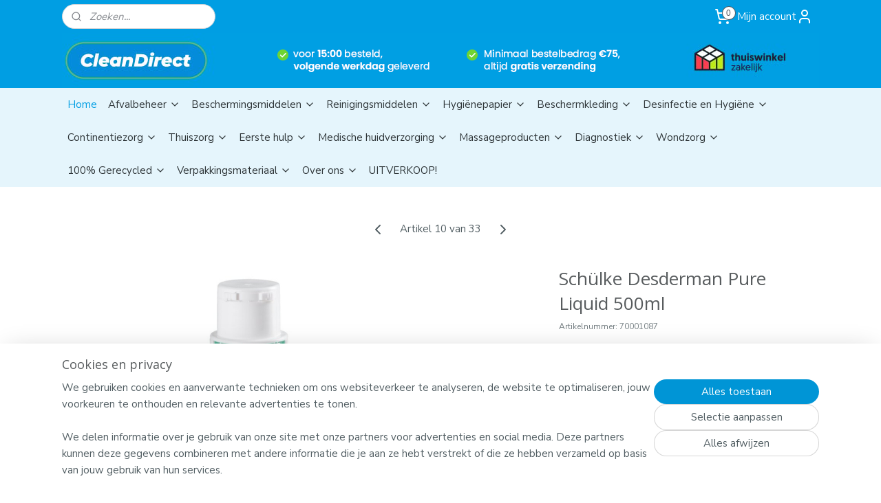

--- FILE ---
content_type: text/html; charset=UTF-8
request_url: https://cleandirect.nl/a-61946684/home/schuelke-desderman-pure-liquid-500ml/
body_size: 24756
content:
<!DOCTYPE html>
<!--[if lt IE 7]>
<html lang="nl"
      class="no-js lt-ie9 lt-ie8 lt-ie7 secure"> <![endif]-->
<!--[if IE 7]>
<html lang="nl"
      class="no-js lt-ie9 lt-ie8 is-ie7 secure"> <![endif]-->
<!--[if IE 8]>
<html lang="nl"
      class="no-js lt-ie9 is-ie8 secure"> <![endif]-->
<!--[if gt IE 8]><!-->
<html lang="nl" class="no-js secure">
<!--<![endif]-->
<head prefix="og: http://ogp.me/ns#">
    <meta http-equiv="Content-Type" content="text/html; charset=UTF-8"/>

    <title>Schülke Desderman Pure Liquid 500ml | Home | CleanDirect</title>
    <meta name="robots" content="noarchive"/>
    <meta name="robots" content="index,follow,noodp,noydir"/>
    
    <meta name="verify-v1" content="UKvn4FYa3uEeAItxgC7_k1r6YRutvKndz2YsX5oT0kg"/>
        <meta name="google-site-verification" content="UKvn4FYa3uEeAItxgC7_k1r6YRutvKndz2YsX5oT0kg"/>
    <meta name="viewport" content="width=device-width, initial-scale=1.0"/>
    <meta name="revisit-after" content="1 days"/>
    <meta name="generator" content="Mijnwebwinkel"/>
    <meta name="web_author" content="https://www.mijnwebwinkel.nl/"/>

    

    <meta property="og:site_name" content="CleanDirect"/>

        <meta property="og:title" content="Schülke Desderman Pure Liquid 500ml"/>
    <meta property="og:description" content="Desderman pure handdesinfectie alcohol 500 ml. Desderman handdesinfectie (handalcohol) 500 ml voor de bescherming tegen virussen en bacteri&amp;euml;n."/>
    <meta property="og:type" content="product"/>
    <meta property="og:image" content="https://cdn.myonlinestore.eu/b022aea2-2e83-4a63-bd5b-45f351007f23/image/cache/article/00c429c2d8404b56a7444dbad9d0e6375bccfb9c.jpg"/>
        <meta property="og:image" content="https://cdn.myonlinestore.eu/b022aea2-2e83-4a63-bd5b-45f351007f23/image/cache/article/c89a0e8ff2db79b06c778423e453b54408271163.jpg"/>
        <meta property="og:url" content="https://cleandirect.nl/a-61946381/handdesinfectie/schuelke-desderman-pure-liquid-500ml/"/>

    <link rel="preload" as="style" href="https://static.myonlinestore.eu/assets/../js/fancybox/jquery.fancybox.css?20260130135555"
          onload="this.onload=null;this.rel='stylesheet'">
    <noscript>
        <link rel="stylesheet" href="https://static.myonlinestore.eu/assets/../js/fancybox/jquery.fancybox.css?20260130135555">
    </noscript>

    <link rel="stylesheet" type="text/css" href="https://asset.myonlinestore.eu/8cM9Tzy1d92XHmcHf9AmLKgTGF9n1z7.css"/>

    <link rel="preload" as="style" href="https://static.myonlinestore.eu/assets/../fonts/fontawesome-6.4.2/css/fontawesome.min.css?20260130135555"
          onload="this.onload=null;this.rel='stylesheet'">
    <link rel="preload" as="style" href="https://static.myonlinestore.eu/assets/../fonts/fontawesome-6.4.2/css/solid.min.css?20260130135555"
          onload="this.onload=null;this.rel='stylesheet'">
    <link rel="preload" as="style" href="https://static.myonlinestore.eu/assets/../fonts/fontawesome-6.4.2/css/brands.min.css?20260130135555"
          onload="this.onload=null;this.rel='stylesheet'">
    <link rel="preload" as="style" href="https://static.myonlinestore.eu/assets/../fonts/fontawesome-6.4.2/css/v4-shims.min.css?20260130135555"
          onload="this.onload=null;this.rel='stylesheet'">
    <noscript>
        <link rel="stylesheet" href="https://static.myonlinestore.eu/assets/../fonts/font-awesome-4.1.0/css/font-awesome.4.1.0.min.css?20260130135555">
    </noscript>

    <link rel="preconnect" href="https://static.myonlinestore.eu/" crossorigin />
    <link rel="dns-prefetch" href="https://static.myonlinestore.eu/" />
    <link rel="preconnect" href="https://cdn.myonlinestore.eu" crossorigin />
    <link rel="dns-prefetch" href="https://cdn.myonlinestore.eu" />

    <script type="text/javascript" src="https://static.myonlinestore.eu/assets/../js/modernizr.js?20260130135555"></script>
        
    <link rel="canonical" href="https://cleandirect.nl/a-61946381/handdesinfectie/schuelke-desderman-pure-liquid-500ml/"/>
    <link rel="icon" type="image/x-icon" href="https://cdn.myonlinestore.eu/b022aea2-2e83-4a63-bd5b-45f351007f23/favicon.ico?t=1770107816"
              />
    <script>
        var _rollbarConfig = {
        accessToken: 'd57a2075769e4401ab611d78421f1c89',
        captureUncaught: false,
        captureUnhandledRejections: false,
        verbose: false,
        payload: {
            environment: 'prod',
            person: {
                id: 532823,
            },
            ignoredMessages: [
                'request aborted',
                'network error',
                'timeout'
            ]
        },
        reportLevel: 'error'
    };
    // Rollbar Snippet
    !function(r){var e={};function o(n){if(e[n])return e[n].exports;var t=e[n]={i:n,l:!1,exports:{}};return r[n].call(t.exports,t,t.exports,o),t.l=!0,t.exports}o.m=r,o.c=e,o.d=function(r,e,n){o.o(r,e)||Object.defineProperty(r,e,{enumerable:!0,get:n})},o.r=function(r){"undefined"!=typeof Symbol&&Symbol.toStringTag&&Object.defineProperty(r,Symbol.toStringTag,{value:"Module"}),Object.defineProperty(r,"__esModule",{value:!0})},o.t=function(r,e){if(1&e&&(r=o(r)),8&e)return r;if(4&e&&"object"==typeof r&&r&&r.__esModule)return r;var n=Object.create(null);if(o.r(n),Object.defineProperty(n,"default",{enumerable:!0,value:r}),2&e&&"string"!=typeof r)for(var t in r)o.d(n,t,function(e){return r[e]}.bind(null,t));return n},o.n=function(r){var e=r&&r.__esModule?function(){return r.default}:function(){return r};return o.d(e,"a",e),e},o.o=function(r,e){return Object.prototype.hasOwnProperty.call(r,e)},o.p="",o(o.s=0)}([function(r,e,o){var n=o(1),t=o(4);_rollbarConfig=_rollbarConfig||{},_rollbarConfig.rollbarJsUrl=_rollbarConfig.rollbarJsUrl||"https://cdnjs.cloudflare.com/ajax/libs/rollbar.js/2.14.4/rollbar.min.js",_rollbarConfig.async=void 0===_rollbarConfig.async||_rollbarConfig.async;var a=n.setupShim(window,_rollbarConfig),l=t(_rollbarConfig);window.rollbar=n.Rollbar,a.loadFull(window,document,!_rollbarConfig.async,_rollbarConfig,l)},function(r,e,o){var n=o(2);function t(r){return function(){try{return r.apply(this,arguments)}catch(r){try{console.error("[Rollbar]: Internal error",r)}catch(r){}}}}var a=0;function l(r,e){this.options=r,this._rollbarOldOnError=null;var o=a++;this.shimId=function(){return o},"undefined"!=typeof window&&window._rollbarShims&&(window._rollbarShims[o]={handler:e,messages:[]})}var i=o(3),s=function(r,e){return new l(r,e)},d=function(r){return new i(s,r)};function c(r){return t(function(){var e=Array.prototype.slice.call(arguments,0),o={shim:this,method:r,args:e,ts:new Date};window._rollbarShims[this.shimId()].messages.push(o)})}l.prototype.loadFull=function(r,e,o,n,a){var l=!1,i=e.createElement("script"),s=e.getElementsByTagName("script")[0],d=s.parentNode;i.crossOrigin="",i.src=n.rollbarJsUrl,o||(i.async=!0),i.onload=i.onreadystatechange=t(function(){if(!(l||this.readyState&&"loaded"!==this.readyState&&"complete"!==this.readyState)){i.onload=i.onreadystatechange=null;try{d.removeChild(i)}catch(r){}l=!0,function(){var e;if(void 0===r._rollbarDidLoad){e=new Error("rollbar.js did not load");for(var o,n,t,l,i=0;o=r._rollbarShims[i++];)for(o=o.messages||[];n=o.shift();)for(t=n.args||[],i=0;i<t.length;++i)if("function"==typeof(l=t[i])){l(e);break}}"function"==typeof a&&a(e)}()}}),d.insertBefore(i,s)},l.prototype.wrap=function(r,e,o){try{var n;if(n="function"==typeof e?e:function(){return e||{}},"function"!=typeof r)return r;if(r._isWrap)return r;if(!r._rollbar_wrapped&&(r._rollbar_wrapped=function(){o&&"function"==typeof o&&o.apply(this,arguments);try{return r.apply(this,arguments)}catch(o){var e=o;throw e&&("string"==typeof e&&(e=new String(e)),e._rollbarContext=n()||{},e._rollbarContext._wrappedSource=r.toString(),window._rollbarWrappedError=e),e}},r._rollbar_wrapped._isWrap=!0,r.hasOwnProperty))for(var t in r)r.hasOwnProperty(t)&&(r._rollbar_wrapped[t]=r[t]);return r._rollbar_wrapped}catch(e){return r}};for(var p="log,debug,info,warn,warning,error,critical,global,configure,handleUncaughtException,handleAnonymousErrors,handleUnhandledRejection,captureEvent,captureDomContentLoaded,captureLoad".split(","),u=0;u<p.length;++u)l.prototype[p[u]]=c(p[u]);r.exports={setupShim:function(r,e){if(r){var o=e.globalAlias||"Rollbar";if("object"==typeof r[o])return r[o];r._rollbarShims={},r._rollbarWrappedError=null;var a=new d(e);return t(function(){e.captureUncaught&&(a._rollbarOldOnError=r.onerror,n.captureUncaughtExceptions(r,a,!0),e.wrapGlobalEventHandlers&&n.wrapGlobals(r,a,!0)),e.captureUnhandledRejections&&n.captureUnhandledRejections(r,a,!0);var t=e.autoInstrument;return!1!==e.enabled&&(void 0===t||!0===t||"object"==typeof t&&t.network)&&r.addEventListener&&(r.addEventListener("load",a.captureLoad.bind(a)),r.addEventListener("DOMContentLoaded",a.captureDomContentLoaded.bind(a))),r[o]=a,a})()}},Rollbar:d}},function(r,e){function o(r,e,o){if(e.hasOwnProperty&&e.hasOwnProperty("addEventListener")){for(var n=e.addEventListener;n._rollbarOldAdd&&n.belongsToShim;)n=n._rollbarOldAdd;var t=function(e,o,t){n.call(this,e,r.wrap(o),t)};t._rollbarOldAdd=n,t.belongsToShim=o,e.addEventListener=t;for(var a=e.removeEventListener;a._rollbarOldRemove&&a.belongsToShim;)a=a._rollbarOldRemove;var l=function(r,e,o){a.call(this,r,e&&e._rollbar_wrapped||e,o)};l._rollbarOldRemove=a,l.belongsToShim=o,e.removeEventListener=l}}r.exports={captureUncaughtExceptions:function(r,e,o){if(r){var n;if("function"==typeof e._rollbarOldOnError)n=e._rollbarOldOnError;else if(r.onerror){for(n=r.onerror;n._rollbarOldOnError;)n=n._rollbarOldOnError;e._rollbarOldOnError=n}e.handleAnonymousErrors();var t=function(){var o=Array.prototype.slice.call(arguments,0);!function(r,e,o,n){r._rollbarWrappedError&&(n[4]||(n[4]=r._rollbarWrappedError),n[5]||(n[5]=r._rollbarWrappedError._rollbarContext),r._rollbarWrappedError=null);var t=e.handleUncaughtException.apply(e,n);o&&o.apply(r,n),"anonymous"===t&&(e.anonymousErrorsPending+=1)}(r,e,n,o)};o&&(t._rollbarOldOnError=n),r.onerror=t}},captureUnhandledRejections:function(r,e,o){if(r){"function"==typeof r._rollbarURH&&r._rollbarURH.belongsToShim&&r.removeEventListener("unhandledrejection",r._rollbarURH);var n=function(r){var o,n,t;try{o=r.reason}catch(r){o=void 0}try{n=r.promise}catch(r){n="[unhandledrejection] error getting `promise` from event"}try{t=r.detail,!o&&t&&(o=t.reason,n=t.promise)}catch(r){}o||(o="[unhandledrejection] error getting `reason` from event"),e&&e.handleUnhandledRejection&&e.handleUnhandledRejection(o,n)};n.belongsToShim=o,r._rollbarURH=n,r.addEventListener("unhandledrejection",n)}},wrapGlobals:function(r,e,n){if(r){var t,a,l="EventTarget,Window,Node,ApplicationCache,AudioTrackList,ChannelMergerNode,CryptoOperation,EventSource,FileReader,HTMLUnknownElement,IDBDatabase,IDBRequest,IDBTransaction,KeyOperation,MediaController,MessagePort,ModalWindow,Notification,SVGElementInstance,Screen,TextTrack,TextTrackCue,TextTrackList,WebSocket,WebSocketWorker,Worker,XMLHttpRequest,XMLHttpRequestEventTarget,XMLHttpRequestUpload".split(",");for(t=0;t<l.length;++t)r[a=l[t]]&&r[a].prototype&&o(e,r[a].prototype,n)}}}},function(r,e){function o(r,e){this.impl=r(e,this),this.options=e,function(r){for(var e=function(r){return function(){var e=Array.prototype.slice.call(arguments,0);if(this.impl[r])return this.impl[r].apply(this.impl,e)}},o="log,debug,info,warn,warning,error,critical,global,configure,handleUncaughtException,handleAnonymousErrors,handleUnhandledRejection,_createItem,wrap,loadFull,shimId,captureEvent,captureDomContentLoaded,captureLoad".split(","),n=0;n<o.length;n++)r[o[n]]=e(o[n])}(o.prototype)}o.prototype._swapAndProcessMessages=function(r,e){var o,n,t;for(this.impl=r(this.options);o=e.shift();)n=o.method,t=o.args,this[n]&&"function"==typeof this[n]&&("captureDomContentLoaded"===n||"captureLoad"===n?this[n].apply(this,[t[0],o.ts]):this[n].apply(this,t));return this},r.exports=o},function(r,e){r.exports=function(r){return function(e){if(!e&&!window._rollbarInitialized){for(var o,n,t=(r=r||{}).globalAlias||"Rollbar",a=window.rollbar,l=function(r){return new a(r)},i=0;o=window._rollbarShims[i++];)n||(n=o.handler),o.handler._swapAndProcessMessages(l,o.messages);window[t]=n,window._rollbarInitialized=!0}}}}]);
    // End Rollbar Snippet
    </script>
    <script defer type="text/javascript" src="https://static.myonlinestore.eu/assets/../js/jquery.min.js?20260130135555"></script><script defer type="text/javascript" src="https://static.myonlinestore.eu/assets/../js/mww/shop.js?20260130135555"></script><script defer type="text/javascript" src="https://static.myonlinestore.eu/assets/../js/mww/shop/category.js?20260130135555"></script><script defer type="text/javascript" src="https://static.myonlinestore.eu/assets/../js/fancybox/jquery.fancybox.pack.js?20260130135555"></script><script defer type="text/javascript" src="https://static.myonlinestore.eu/assets/../js/fancybox/jquery.fancybox-thumbs.js?20260130135555"></script><script defer type="text/javascript" src="https://static.myonlinestore.eu/assets/../js/mww/image.js?20260130135555"></script><script defer type="text/javascript" src="https://static.myonlinestore.eu/assets/../js/mww/shop/article.js?20260130135555"></script><script defer type="text/javascript" src="https://static.myonlinestore.eu/assets/../js/mww/product/product.js?20260130135555"></script><script defer type="text/javascript" src="https://static.myonlinestore.eu/assets/../js/mww/product/product.configurator.js?20260130135555"></script><script defer type="text/javascript"
                src="https://static.myonlinestore.eu/assets/../js/mww/product/product.configurator.validator.js?20260130135555"></script><script defer type="text/javascript" src="https://static.myonlinestore.eu/assets/../js/mww/product/product.main.js?20260130135555"></script><script defer type="text/javascript" src="https://static.myonlinestore.eu/assets/../js/mww/navigation.js?20260130135555"></script><script defer type="text/javascript" src="https://static.myonlinestore.eu/assets/../js/delay.js?20260130135555"></script><script defer type="text/javascript" src="https://static.myonlinestore.eu/assets/../js/mww/ajax.js?20260130135555"></script><script defer type="text/javascript" src="https://static.myonlinestore.eu/assets/../js/foundation/foundation.min.js?20260130135555"></script><script defer type="text/javascript" src="https://static.myonlinestore.eu/assets/../js/foundation/foundation/foundation.topbar.js?20260130135555"></script><script defer type="text/javascript" src="https://static.myonlinestore.eu/assets/../js/foundation/foundation/foundation.tooltip.js?20260130135555"></script><script defer type="text/javascript" src="https://static.myonlinestore.eu/assets/../js/mww/deferred.js?20260130135555"></script>
        <script src="https://static.myonlinestore.eu/assets/webpack/bootstrapper.ce10832e.js"></script>
    
    <script src="https://static.myonlinestore.eu/assets/webpack/vendor.85ea91e8.js" defer></script><script src="https://static.myonlinestore.eu/assets/webpack/main.c5872b2c.js" defer></script>
    
    <script src="https://static.myonlinestore.eu/assets/webpack/webcomponents.377dc92a.js" defer></script>
    
    <script src="https://static.myonlinestore.eu/assets/webpack/render.8395a26c.js" defer></script>

    <script>
        window.bootstrapper.add(new Strap('marketingScripts', []));
    </script>
        <script>
  window.dataLayer = window.dataLayer || [];

  function gtag() {
    dataLayer.push(arguments);
  }

    gtag(
    "consent",
    "default",
    {
      "ad_storage": "denied",
      "ad_user_data": "denied",
      "ad_personalization": "denied",
      "analytics_storage": "denied",
      "security_storage": "granted",
      "personalization_storage": "denied",
      "functionality_storage": "denied",
    }
  );

  gtag("js", new Date());
  gtag("config", 'G-HSRC51ENF9', { "groups": "myonlinestore" });gtag("config", 'G-Y551WDXWZ5');</script>
<script async src="https://www.googletagmanager.com/gtag/js?id=G-HSRC51ENF9"></script>
        <script>
        
    </script>
        
<script>
    var marketingStrapId = 'marketingScripts'
    var marketingScripts = window.bootstrapper.use(marketingStrapId);

    if (marketingScripts === null) {
        marketingScripts = [];
    }

    
    window.bootstrapper.update(new Strap(marketingStrapId, marketingScripts));
</script>
    <noscript>
        <style>ul.products li {
                opacity: 1 !important;
            }</style>
    </noscript>

            <script>
                (function (w, d, s, l, i) {
            w[l] = w[l] || [];
            w[l].push({
                'gtm.start':
                    new Date().getTime(), event: 'gtm.js'
            });
            var f = d.getElementsByTagName(s)[0],
                j = d.createElement(s), dl = l != 'dataLayer' ? '&l=' + l : '';
            j.async = true;
            j.src =
                'https://www.googletagmanager.com/gtm.js?id=' + i + dl;
            f.parentNode.insertBefore(j, f);
        })(window, document, 'script', 'dataLayer', 'GTM-MSQ3L6L');
                (function (w, d, s, l, i) {
            w[l] = w[l] || [];
            w[l].push({
                'gtm.start':
                    new Date().getTime(), event: 'gtm.js'
            });
            var f = d.getElementsByTagName(s)[0],
                j = d.createElement(s), dl = l != 'dataLayer' ? '&l=' + l : '';
            j.async = true;
            j.src =
                'https://www.googletagmanager.com/gtm.js?id=' + i + dl;
            f.parentNode.insertBefore(j, f);
        })(window, document, 'script', 'dataLayer', 'GTM-P2NWP6K');
            </script>

</head>
<body    class="lang-nl_NL layout-width-1100 oneColumn">

    <noscript>
                    <iframe src="https://www.googletagmanager.com/ns.html?id=GTM-MSQ3L6L" height="0" width="0"
                    style="display:none;visibility:hidden"></iframe>
                    <iframe src="https://www.googletagmanager.com/ns.html?id=GTM-P2NWP6K" height="0" width="0"
                    style="display:none;visibility:hidden"></iframe>
            </noscript>


<header>
    <a tabindex="0" id="skip-link" class="button screen-reader-text" href="#content">Spring naar de hoofdtekst</a>
</header>


<div id="react_element__filter"></div>

<div class="site-container">
    <div class="inner-wrap">
        
        
        <div class="bg-container custom-css-container"             data-active-language="nl"
            data-current-date="03-02-2026"
            data-category-id="unknown"
            data-article-id="47011600"
            data-article-category-id="5136787"
            data-article-name="Schülke Desderman Pure Liquid 500ml"
        >
            <noscript class="no-js-message">
                <div class="inner">
                    Javascript is uitgeschakeld.


Zonder Javascript is het niet mogelijk bestellingen te plaatsen in deze webwinkel en zijn een aantal functionaliteiten niet beschikbaar.
                </div>
            </noscript>

            <div id="header">
                <div id="react_root"><!-- --></div>
                <div
                    class="header-bar-top">
                                                
<div class="row header-bar-inner" data-bar-position="top" data-options="sticky_on: [medium, large]; is_hover: true; scrolltop: true;" data-topbar>
    <section class="top-bar-section">
                                    <div class="module-container search align-left">
                    <div class="react_element__searchbox" 
    data-post-url="/search/" 
    data-search-phrase=""></div>

                </div>
                                                <div class="module-container cart align-right2">
                    
<div class="header-cart module moduleCartCompact" data-ajax-cart-replace="true" data-productcount="0">
            <a href="/cart/?category_id=5136787" class="foldout-cart">
                <div   
    aria-hidden role="img"
    class="icon icon--sf-shopping-cart
        "
            title="Winkelwagen"
    >
    <svg><use xlink:href="#sf-shopping-cart"></use></svg>
    </div>
            <span class="count">0</span>
        </a>
        <div class="hidden-cart-details">
            <div class="invisible-hover-area">
                <div data-mobile-cart-replace="true" class="cart-details">
                                            <div class="cart-summary">
                            Geen artikelen in winkelwagen.
                        </div>
                                    </div>

                            </div>
        </div>
    </div>

                </div>
                                                <div class="module-container myaccount align-right">
                    
<div class="module my-account-bar">
            <a href="javascript:void(0)" class="foldout-account">
            Mijn account     <div   
    aria-hidden role="img"
    class="icon icon--sf-user
        "
    >
    <svg><use xlink:href="#sf-user"></use></svg>
    </div>
        </a>
        <div class="saveforlater-counter-topbar" id="react_element__saveforlater-topbar-counter"
             data-show-counter=""></div>
        <div class="my-account-overlay"></div>
        <div class="hidden-account-details">
            <div class="invisible-hover-area">
                <div class="header">
                    <div class="header-text">Mijn account</div>
                    <div class="close-button">
                            <div   
    aria-hidden role="img"
    class="icon icon--close-button icon--sf-x
        "
            title="close-button"
    >
    <svg><use xlink:href="#sf-x"></use></svg>
    </div>
                    </div>
                </div>
                <div class="scrollable">
                    <h3 class="existing-customer">Inloggen</h3>
                    <div class="form-group">
                        <form accept-charset="UTF-8" name=""
          method="post" action="/customer/login/?referer=/a-61946684/home/schuelke-desderman-pure-liquid-500ml/" class="legacy" id="login_form">
                        <script>
    document.addEventListener("DOMContentLoaded", function () {
        Array.from(document.querySelectorAll("#login_form")).map(
            form => form.addEventListener("submit", function () {
                Array.from(document.querySelectorAll("#login")).map(button => button.disabled = true);
            })
        );
    });
</script>
                        
                        <div class="form-group        ">
    <label class="control-label required" for="customer_account_username">Uw e-mailadres</label><div class="control-group">
            <div class="control-container   no-errors    ">
                                <input type="email"
            id="customer_account_username" name="_username" required="required" class="default form-control" maxlength="100"
                                                    data-validator-range="0-0"
                />
                    </div>
                                </div>
</div>
    
                        <div class="form-group        ">
    <label class="control-label required" for="customer_account_password">Uw wachtwoord</label><div class="control-group">
            <div class="control-container   no-errors    ">
                                <input type="password"
            id="customer_account_password" name="_password" required="required" class="default form-control" maxlength="64"
                                                    data-validator-range="0-0"
                />
                    </div>
                                </div>
</div>
    
                        <div class="form-row buttons">
                            <button type="submit" id="login" name="login" class="btn">
                                Inloggen
                            </button>
                        </div>
                        <input type="hidden"
            id="_csrf_token" name="_csrf_token" class="form-control"
            value="cd44fe2d8e7d50a3443d8947fdd753.fbsEbAa3zTE1Fr_WtGJYyuHZ8-ghox5ZdU7CGrRwq-M.E9VmG3P_iEVcT9mB-xQ5o5C1tbBx-UwAFCWGY_dHhtAx1mVfNtGJeQZxyA"                                         data-validator-range="0-0"
                />
        </form>
                    </div>
                    <a class="forgot-password-link" href="/customer/forgot-password/">Wachtwoord vergeten?</a>
                                            <hr/>
                        <h3 class="without-account">Geen account?</h3>
                        <p>
                            Met een account kun je sneller bestellen en heb je een overzicht van je eerdere bestellingen.
                        </p>
                        <a href="https://cleandirect.nl/customer/register/?referer=/a-61946684/home/schuelke-desderman-pure-liquid-500ml/"
                           class="btn">Account aanmaken</a>
                                    </div>
            </div>
        </div>
    </div>

                </div>
                        </section>
</div>

                                    </div>

                



<sf-header-image
    class="web-component"
    header-element-height="80px"
    align="left"
    store-name="CleanDirect"
    store-url="https://cleandirect.nl/"
    background-image-url="https://cdn.myonlinestore.eu/b022aea2-2e83-4a63-bd5b-45f351007f23/nl_NL_image_header_4.png?t=1770107816"
    mobile-background-image-url=""
    logo-custom-width=""
    logo-custom-height=""
    page-column-width="1100"
    style="
        height: 80px;

        --background-color: #009EE3;
        --background-height: 80px;
        --background-aspect-ratio: 13.75;
        --scaling-background-aspect-ratio: 13.75;
        --mobile-background-height: 0px;
        --mobile-background-aspect-ratio: 1;
        --color: #FFFFFF;
        --logo-custom-width: auto;
        --logo-custom-height: auto;
        --logo-aspect-ratio: 1
        ">
    </sf-header-image>
                <div class="header-bar-bottom">
                                                
<div class="row header-bar-inner" data-bar-position="header" data-options="sticky_on: [medium, large]; is_hover: true; scrolltop: true;" data-topbar>
    <section class="top-bar-section">
                                    <nav class="module-container navigation  align-left">
                    <ul>
                            


    

<li class="active">
            <a href="https://cleandirect.nl/" class="no_underline">
            Home
                    </a>

                                </li>
    

    


<li class="has-dropdown">
            <a href="https://cleandirect.nl/c-5124073/afvalbeheer/" class="no_underline">
            Afvalbeheer
                                                <div aria-hidden role="img" class="icon"><svg><use xlink:href="#sf-chevron-down"></use></svg></div>
                                    </a>

                                    <ul class="dropdown">
                        




<li class="">
            <a href="https://cleandirect.nl/c-5184983/vuilniszakken/" class="no_underline">
            Vuilniszakken
                    </a>

                                </li>
    




<li class="">
            <a href="https://cleandirect.nl/c-5184984/pedaalemmerzakken/" class="no_underline">
            Pedaalemmerzakken
                    </a>

                                </li>
    




<li class="">
            <a href="https://cleandirect.nl/c-5394584/puinzakken/" class="no_underline">
            Puinzakken
                    </a>

                                </li>
    




<li class="">
            <a href="https://cleandirect.nl/c-5783109/vuilnisbakken/" class="no_underline">
            Vuilnisbakken
                    </a>

                                </li>
                </ul>
                        </li>
    

    


<li class="has-dropdown">
            <a href="https://cleandirect.nl/c-5124070/beschermingsmiddelen/" class="no_underline">
            Beschermingsmiddelen
                                                <div aria-hidden role="img" class="icon"><svg><use xlink:href="#sf-chevron-down"></use></svg></div>
                                    </a>

                                    <ul class="dropdown">
                        

    


<li class="has-dropdown">
            <a href="https://cleandirect.nl/c-5260812/handschoenen/" class="no_underline">
            Handschoenen
                                                <div aria-hidden role="img" class="icon sub-item"><svg><use xlink:href="#sf-chevron-right"></use></svg></div>
                                    </a>

                                    <ul class="dropdown">
                        




<li class="">
            <a href="https://cleandirect.nl/c-6248570/nitril/" class="no_underline">
            Nitril
                    </a>

                                </li>
    




<li class="">
            <a href="https://cleandirect.nl/c-6248573/latex/" class="no_underline">
            Latex
                    </a>

                                </li>
    




<li class="">
            <a href="https://cleandirect.nl/c-6248618/vinyl/" class="no_underline">
            Vinyl
                    </a>

                                </li>
                </ul>
                        </li>
    

    


<li class="has-dropdown">
            <a href="https://cleandirect.nl/c-5614398/mondmaskers/" class="no_underline">
            Mondmaskers
                                                <div aria-hidden role="img" class="icon sub-item"><svg><use xlink:href="#sf-chevron-right"></use></svg></div>
                                    </a>

                                    <ul class="dropdown">
                        




<li class="">
            <a href="https://cleandirect.nl/c-6214016/medische-mondmaskers/" class="no_underline">
            Medische mondmaskers
                    </a>

                                </li>
    




<li class="">
            <a href="https://cleandirect.nl/c-6214019/ffp2-mondmaskers/" class="no_underline">
            FFP2 mondmaskers
                    </a>

                                </li>
    




<li class="">
            <a href="https://cleandirect.nl/c-6214022/ffp3-mondmaskers/" class="no_underline">
            FFP3 mondmaskers
                    </a>

                                </li>
    




<li class="">
            <a href="https://cleandirect.nl/c-6214040/face-shields/" class="no_underline">
            Face shields
                    </a>

                                </li>
                </ul>
                        </li>
    




<li class="">
            <a href="https://cleandirect.nl/c-5831253/filters/" class="no_underline">
            Filters
                    </a>

                                </li>
    




<li class="">
            <a href="https://cleandirect.nl/c-5614422/sneltesten/" class="no_underline">
            Sneltesten
                    </a>

                                </li>
                </ul>
                        </li>
    

    


<li class="has-dropdown">
            <a href="https://cleandirect.nl/c-5124077/reinigingsmiddelen/" class="no_underline">
            Reinigingsmiddelen
                                                <div aria-hidden role="img" class="icon"><svg><use xlink:href="#sf-chevron-down"></use></svg></div>
                                    </a>

                                    <ul class="dropdown">
                        




<li class="">
            <a href="https://cleandirect.nl/c-5184990/sanitair/" class="no_underline">
            Sanitair
                    </a>

                                </li>
    




<li class="">
            <a href="https://cleandirect.nl/c-5184991/interieur/" class="no_underline">
            Interieur
                    </a>

                                </li>
    




<li class="">
            <a href="https://cleandirect.nl/c-5184992/vloerreiniging-en-tapijt/" class="no_underline">
            Vloerreiniging en tapijt
                    </a>

                                </li>
    




<li class="">
            <a href="https://cleandirect.nl/c-5920672/ontvetters/" class="no_underline">
            Ontvetters
                    </a>

                                </li>
    




<li class="">
            <a href="https://cleandirect.nl/c-5976178/geurbestrijding-en-luchtverfrisser/" class="no_underline">
            Geurbestrijding en luchtverfrisser
                    </a>

                                </li>
    




<li class="">
            <a href="https://cleandirect.nl/c-5976397/horeca/" class="no_underline">
            Horeca
                    </a>

                                </li>
                </ul>
                        </li>
    

    


<li class="has-dropdown">
            <a href="https://cleandirect.nl/c-5124076/hygienepapier/" class="no_underline">
            Hygiënepapier
                                                <div aria-hidden role="img" class="icon"><svg><use xlink:href="#sf-chevron-down"></use></svg></div>
                                    </a>

                                    <ul class="dropdown">
                        




<li class="">
            <a href="https://cleandirect.nl/c-5184995/toiletpapier/" class="no_underline">
            Toiletpapier
                    </a>

                                </li>
    




<li class="">
            <a href="https://cleandirect.nl/c-5184996/vouwpapier/" class="no_underline">
            Vouwpapier
                    </a>

                                </li>
    

    


<li class="has-dropdown">
            <a href="https://cleandirect.nl/c-5194882/handdoekrollen/" class="no_underline">
            Handdoekrollen
                                                <div aria-hidden role="img" class="icon sub-item"><svg><use xlink:href="#sf-chevron-right"></use></svg></div>
                                    </a>

                                    <ul class="dropdown">
                        




<li class="">
            <a href="https://cleandirect.nl/c-5778817/midi/" class="no_underline">
            Midi
                    </a>

                                </li>
    




<li class="">
            <a href="https://cleandirect.nl/c-5778818/mini/" class="no_underline">
            Mini
                    </a>

                                </li>
                </ul>
                        </li>
    




<li class="">
            <a href="https://cleandirect.nl/c-5604009/onderzoeksbankpapier/" class="no_underline">
            Onderzoeksbankpapier
                    </a>

                                </li>
    




<li class="">
            <a href="https://cleandirect.nl/c-5778816/industriepapier/" class="no_underline">
            Industriepapier
                    </a>

                                </li>
    




<li class="">
            <a href="https://cleandirect.nl/c-5778778/non-woven-poetslappen/" class="no_underline">
            Non woven / poetslappen
                    </a>

                                </li>
    




<li class="">
            <a href="https://cleandirect.nl/c-5778844/dispensers/" class="no_underline">
            Dispensers
                    </a>

                                </li>
    




<li class="">
            <a href="https://cleandirect.nl/c-5268696/overig/" class="no_underline">
            Overig
                    </a>

                                </li>
                </ul>
                        </li>
    

    


<li class="has-dropdown">
            <a href="https://cleandirect.nl/c-6388126/beschermkleding/" class="no_underline">
            Beschermkleding
                                                <div aria-hidden role="img" class="icon"><svg><use xlink:href="#sf-chevron-down"></use></svg></div>
                                    </a>

                                    <ul class="dropdown">
                        




<li class="">
            <a href="https://cleandirect.nl/c-5614400/isolatiejassen/" class="no_underline">
            Isolatiejassen
                    </a>

                                </li>
    




<li class="">
            <a href="https://cleandirect.nl/c-6179033/coveralls/" class="no_underline">
            Coveralls 
                    </a>

                                </li>
    




<li class="">
            <a href="https://cleandirect.nl/c-6179039/baret-clip-cap-wokkel-pet/" class="no_underline">
            Baret /Clip Cap /Wokkel /Pet
                    </a>

                                </li>
    




<li class="">
            <a href="https://cleandirect.nl/c-6179069/schorten-overschoen-overmouw/" class="no_underline">
            Schorten/Overschoen /Overmouw 
                    </a>

                                </li>
    




<li class="">
            <a href="https://cleandirect.nl/c-6371137/baardmaskers/" class="no_underline">
            Baardmaskers
                    </a>

                                </li>
                </ul>
                        </li>
    

    


<li class="has-dropdown">
            <a href="https://cleandirect.nl/c-5184221/desinfectie-en-hygiene/" class="no_underline">
            Desinfectie en Hygiëne
                                                <div aria-hidden role="img" class="icon"><svg><use xlink:href="#sf-chevron-down"></use></svg></div>
                                    </a>

                                    <ul class="dropdown">
                        

    


<li class="has-dropdown">
            <a href="https://cleandirect.nl/c-5432637/handen/" class="no_underline">
            Handen
                                                <div aria-hidden role="img" class="icon sub-item"><svg><use xlink:href="#sf-chevron-right"></use></svg></div>
                                    </a>

                                    <ul class="dropdown">
                        




<li class="">
            <a href="https://cleandirect.nl/c-6249311/handdesinfectie/" class="no_underline">
            Handdesinfectie
                    </a>

                                </li>
    




<li class="">
            <a href="https://cleandirect.nl/c-6305535/handverzorging-en-bescherming/" class="no_underline">
            Handverzorging en -bescherming
                    </a>

                                </li>
    




<li class="">
            <a href="https://cleandirect.nl/c-6249317/handreiniging/" class="no_underline">
            Handreiniging
                    </a>

                                </li>
                </ul>
                        </li>
    




<li class="">
            <a href="https://cleandirect.nl/c-5434919/oppervlakken/" class="no_underline">
            Oppervlakken
                    </a>

                                </li>
    




<li class="">
            <a href="https://cleandirect.nl/c-5260815/dispensers-en-accessoires/" class="no_underline">
            Dispensers en Accessoires
                    </a>

                                </li>
                </ul>
                        </li>
    



    
<li class="divider">
            <hr>
    </li>
    

    


<li class="has-dropdown">
            <a href="https://cleandirect.nl/c-6337485/continentiezorg/" class="no_underline">
            Continentiezorg
                                                <div aria-hidden role="img" class="icon"><svg><use xlink:href="#sf-chevron-down"></use></svg></div>
                                    </a>

                                    <ul class="dropdown">
                        

    


<li class="has-dropdown">
            <a href="https://cleandirect.nl/c-6337491/incontinentieinleggers/" class="no_underline">
            Incontinentieinleggers
                                                <div aria-hidden role="img" class="icon sub-item"><svg><use xlink:href="#sf-chevron-right"></use></svg></div>
                                    </a>

                                    <ul class="dropdown">
                        




<li class="">
            <a href="https://cleandirect.nl/c-6337803/anatomische-inleggers-voor-licht-urineverlies/" class="no_underline">
            Anatomische inleggers voor licht urineverlies
                    </a>

                                </li>
    




<li class="">
            <a href="https://cleandirect.nl/c-6337782/anatomische-inleggers-voor-lichte-tot-matige-incontinentie/" class="no_underline">
            Anatomische inleggers voor lichte tot matige incontinentie
                    </a>

                                </li>
    




<li class="">
            <a href="https://cleandirect.nl/c-6337833/anatomische-inleggers-voor-matige-tot-zware-incontinentie/" class="no_underline">
            Anatomische inleggers voor matige tot zware incontinentie
                    </a>

                                </li>
    




<li class="">
            <a href="https://cleandirect.nl/c-6337959/anatomische-inleggers-voor-zware-incontinentie/" class="no_underline">
            Anatomische inleggers voor zware incontinentie
                    </a>

                                </li>
                </ul>
                        </li>
    




<li class="">
            <a href="https://cleandirect.nl/c-6337497/fixatiebroekjes/" class="no_underline">
            Fixatiebroekjes
                    </a>

                                </li>
    




<li class="">
            <a href="https://cleandirect.nl/c-6337500/incontinentieslips/" class="no_underline">
            Incontinentieslips
                    </a>

                                </li>
    




<li class="">
            <a href="https://cleandirect.nl/c-6337503/incontinentie-pull-ups/" class="no_underline">
            Incontinentie Pull Ups
                    </a>

                                </li>
    




<li class="">
            <a href="https://cleandirect.nl/c-6337506/incontinentieonderleggers/" class="no_underline">
            Incontinentieonderleggers
                    </a>

                                </li>
                </ul>
                        </li>
    

    


<li class="has-dropdown">
            <a href="https://cleandirect.nl/c-5725098/thuiszorg/" class="no_underline">
            Thuiszorg
                                                <div aria-hidden role="img" class="icon"><svg><use xlink:href="#sf-chevron-down"></use></svg></div>
                                    </a>

                                    <ul class="dropdown">
                        

    


<li class="has-dropdown">
            <a href="https://cleandirect.nl/c-5465378/zorgproducten-cocune/" class="no_underline">
            Zorgproducten - Cocune
                                                <div aria-hidden role="img" class="icon sub-item"><svg><use xlink:href="#sf-chevron-right"></use></svg></div>
                                    </a>

                                    <ul class="dropdown">
                        




<li class="">
            <a href="https://cleandirect.nl/c-5760058/lichaamswassing-zonder-water/" class="no_underline">
            Lichaamswassing zonder water
                    </a>

                                </li>
    




<li class="">
            <a href="https://cleandirect.nl/c-5760059/haar-wassen-zonder-water/" class="no_underline">
            Haar wassen zonder water
                    </a>

                                </li>
    




<li class="">
            <a href="https://cleandirect.nl/c-5760062/incontinentie/" class="no_underline">
            Incontinentie
                    </a>

                                </li>
    




<li class="">
            <a href="https://cleandirect.nl/c-5760064/huidbarriere/" class="no_underline">
            Huidbarrière
                    </a>

                                </li>
    




<li class="">
            <a href="https://cleandirect.nl/c-5760065/handen-wassen-zonder-water/" class="no_underline">
            Handen wassen zonder water
                    </a>

                                </li>
                </ul>
                        </li>
                </ul>
                        </li>
    

    


<li class="has-dropdown">
            <a href="https://cleandirect.nl/c-6479082/eerste-hulp/" class="no_underline">
            Eerste hulp
                                                <div aria-hidden role="img" class="icon"><svg><use xlink:href="#sf-chevron-down"></use></svg></div>
                                    </a>

                                    <ul class="dropdown">
                        




<li class="">
            <a href="https://cleandirect.nl/c-6479085/active-sportassortiment/" class="no_underline">
            Active-sportassortiment
                    </a>

                                </li>
    




<li class="">
            <a href="https://cleandirect.nl/c-6479124/wondpleisters/" class="no_underline">
            Wondpleisters
                    </a>

                                </li>
    




<li class="">
            <a href="https://cleandirect.nl/c-6180152/instrumenten/" class="no_underline">
            Instrumenten 
                    </a>

                                </li>
    




<li class="">
            <a href="https://cleandirect.nl/c-6978617/wondverzorging/" class="no_underline">
            Wondverzorging
                    </a>

                                </li>
                </ul>
                        </li>
    

    


<li class="has-dropdown">
            <a href="https://cleandirect.nl/c-6306069/medische-huidverzorging/" class="no_underline">
            Medische huidverzorging
                                                <div aria-hidden role="img" class="icon"><svg><use xlink:href="#sf-chevron-down"></use></svg></div>
                                    </a>

                                    <ul class="dropdown">
                        




<li class="">
            <a href="https://cleandirect.nl/c-6306075/skin-clean/" class="no_underline">
            Skin clean
                    </a>

                                </li>
    




<li class="">
            <a href="https://cleandirect.nl/c-6306078/skin-care/" class="no_underline">
            Skin care
                    </a>

                                </li>
    




<li class="">
            <a href="https://cleandirect.nl/c-6306081/skin-protect/" class="no_underline">
            Skin protect
                    </a>

                                </li>
                </ul>
                        </li>
    

    


<li class="has-dropdown">
            <a href="https://cleandirect.nl/c-5696277/massageproducten/" class="no_underline">
            Massageproducten
                                                <div aria-hidden role="img" class="icon"><svg><use xlink:href="#sf-chevron-down"></use></svg></div>
                                    </a>

                                    <ul class="dropdown">
                        




<li class="">
            <a href="https://cleandirect.nl/c-5696281/massage-creme-gel/" class="no_underline">
            Massage creme/gel
                    </a>

                                </li>
    




<li class="">
            <a href="https://cleandirect.nl/c-5696287/massage-olie/" class="no_underline">
            Massage olie
                    </a>

                                </li>
                </ul>
                        </li>
    

    


<li class="has-dropdown">
            <a href="https://cleandirect.nl/c-6483153/diagnostiek/" class="no_underline">
            Diagnostiek
                                                <div aria-hidden role="img" class="icon"><svg><use xlink:href="#sf-chevron-down"></use></svg></div>
                                    </a>

                                    <ul class="dropdown">
                        




<li class="">
            <a href="https://cleandirect.nl/c-6485577/zelftesten/" class="no_underline">
            Zelftesten
                    </a>

                                </li>
                </ul>
                        </li>
    

    


<li class="has-dropdown">
            <a href="https://cleandirect.nl/c-6468969/wondzorg/" class="no_underline">
            Wondzorg
                                                <div aria-hidden role="img" class="icon"><svg><use xlink:href="#sf-chevron-down"></use></svg></div>
                                    </a>

                                    <ul class="dropdown">
                        

    


<li class="has-dropdown">
            <a href="https://cleandirect.nl/c-5742700/verbandmiddelen/" class="no_underline">
            Verbandmiddelen
                                                <div aria-hidden role="img" class="icon sub-item"><svg><use xlink:href="#sf-chevron-right"></use></svg></div>
                                    </a>

                                    <ul class="dropdown">
                        




<li class="">
            <a href="https://cleandirect.nl/c-6180185/gaaskompressen/" class="no_underline">
            Gaaskompressen
                    </a>

                                </li>
    




<li class="">
            <a href="https://cleandirect.nl/c-6180188/verband-buisverband/" class="no_underline">
            Verband / buisverband
                    </a>

                                </li>
                </ul>
                        </li>
    

    


<li class="has-dropdown">
            <a href="https://cleandirect.nl/c-5742701/pleisters/" class="no_underline">
            Pleisters
                                                <div aria-hidden role="img" class="icon sub-item"><svg><use xlink:href="#sf-chevron-right"></use></svg></div>
                                    </a>

                                    <ul class="dropdown">
                        




<li class="">
            <a href="https://cleandirect.nl/c-5999593/hechtpleisters/" class="no_underline">
            Hechtpleisters
                    </a>

                                </li>
    




<li class="">
            <a href="https://cleandirect.nl/c-5999614/injectiepleisters/" class="no_underline">
            Injectiepleisters
                    </a>

                                </li>
                </ul>
                        </li>
                </ul>
                        </li>
    



    
<li class="divider">
            <hr>
    </li>
    

    


<li class="has-dropdown">
            <a href="https://cleandirect.nl/c-6587964/100-gerecycled/" class="no_underline">
            100% Gerecycled
                                                <div aria-hidden role="img" class="icon"><svg><use xlink:href="#sf-chevron-down"></use></svg></div>
                                    </a>

                                    <ul class="dropdown">
                        




<li class="">
            <a href="https://cleandirect.nl/c-6587973/hygienepapier/" class="no_underline">
            Hygienepapier
                    </a>

                                </li>
    




<li class="">
            <a href="https://cleandirect.nl/c-6513552/vuilniszakken/" class="no_underline">
            Vuilniszakken
                    </a>

                                </li>
                </ul>
                        </li>
    

    


<li class="has-dropdown">
            <a href="https://cleandirect.nl/c-6430561/verpakkingsmateriaal/" class="no_underline">
            Verpakkingsmateriaal
                                                <div aria-hidden role="img" class="icon"><svg><use xlink:href="#sf-chevron-down"></use></svg></div>
                                    </a>

                                    <ul class="dropdown">
                        




<li class="">
            <a href="https://cleandirect.nl/c-6430564/tape/" class="no_underline">
            Tape
                    </a>

                                </li>
    

    


<li class="has-dropdown">
            <a href="https://cleandirect.nl/c-6430690/folie/" class="no_underline">
            Folie
                                                <div aria-hidden role="img" class="icon sub-item"><svg><use xlink:href="#sf-chevron-right"></use></svg></div>
                                    </a>

                                    <ul class="dropdown">
                        




<li class="">
            <a href="https://cleandirect.nl/c-6430699/handwikkelfolie/" class="no_underline">
            Handwikkelfolie
                    </a>

                                </li>
    




<li class="">
            <a href="https://cleandirect.nl/c-6430702/machinefolie/" class="no_underline">
            Machinefolie
                    </a>

                                </li>
    




<li class="">
            <a href="https://cleandirect.nl/c-6715445/bundelfolie/" class="no_underline">
            Bundelfolie
                    </a>

                                </li>
                </ul>
                        </li>
    




<li class="">
            <a href="https://cleandirect.nl/c-6485703/topvellen/" class="no_underline">
            Topvellen
                    </a>

                                </li>
    




<li class="">
            <a href="https://cleandirect.nl/c-6718112/etiketten/" class="no_underline">
            Etiketten
                    </a>

                                </li>
    




<li class="">
            <a href="https://cleandirect.nl/c-6804119/boekverpakkingen/" class="no_underline">
            Boekverpakkingen
                    </a>

                                </li>
    




<li class="">
            <a href="https://cleandirect.nl/c-6805100/dozen/" class="no_underline">
            Dozen
                    </a>

                                </li>
    




<li class="">
            <a href="https://cleandirect.nl/c-6812870/paklijsten/" class="no_underline">
            Paklijsten
                    </a>

                                </li>
    




<li class="">
            <a href="https://cleandirect.nl/c-6833207/noppenfolie/" class="no_underline">
            Noppenfolie
                    </a>

                                </li>
    




<li class="">
            <a href="https://cleandirect.nl/c-6946489/opvulmateriaal/" class="no_underline">
            Opvulmateriaal
                    </a>

                                </li>
                </ul>
                        </li>
    

    


<li class="has-dropdown">
            <a href="https://cleandirect.nl/c-5271551/over-ons/" class="no_underline">
            Over ons
                                                <div aria-hidden role="img" class="icon"><svg><use xlink:href="#sf-chevron-down"></use></svg></div>
                                    </a>

                                    <ul class="dropdown">
                        




<li class="">
            <a href="https://cleandirect.nl/c-6458854/waarom-cleandirect/" class="no_underline">
            Waarom CleanDirect?
                    </a>

                                </li>
                </ul>
                        </li>
    




<li class="">
            <a href="https://cleandirect.nl/c-6678758/uitverkoop/" class="no_underline">
            UITVERKOOP!
                    </a>

                                </li>

                    </ul>
                </nav>
                        </section>
</div>

                                    </div>
            </div>

            
            
            <div id="content" class="columncount-1">
                <div class="row">
                                            <div class="columns columns-14 foldout-nav">
                            <a class="mobile-nav-toggle" href="#" data-react-trigger="mobile-navigation-toggle">
    <i></i> Menu</a>   
                        </div>
                                                                <div class="columns large-14 medium-14 small-14" id="centercolumn">
    
    
                                    <script>
        window.bootstrapper.add(new Strap('product', {
            id: '47011600',
            name: 'Schülke Desderman Pure Liquid 500ml',
            value: '6.290000',
            currency: 'EUR'
        }));

        var marketingStrapId = 'marketingScripts'
        var marketingScripts = window.bootstrapper.use(marketingStrapId);

        if (marketingScripts === null) {
            marketingScripts = [];
        }

        marketingScripts.push({
            inline: `if (typeof window.fbq === 'function') {
                window.fbq('track', 'ViewContent', {
                    content_name: "Schülke Desderman Pure Liquid 500ml",
                    content_ids: ["47011600"],
                    content_type: "product"
                });
            }`,
        });

        window.bootstrapper.update(new Strap(marketingStrapId, marketingScripts));
    </script>
    <div id="react_element__product-events"><!-- --></div>

    <script type="application/ld+json">
        {"@context":"https:\/\/schema.org","@graph":[{"@type":"Product","sku":"70001087","name":"Sch\u00fclke Desderman Pure Liquid 500ml","description":"\u0026nbsp;Desderman pure handdesinfectie alcohol 500\u0026nbsp;mlDesderman handdesinfectie (handalcohol) 500\u0026nbsp;ml voor de bescherming tegen virussen en bacteri\u0026euml;n.De desinfectiemiddelen van Sch\u0026uuml;lke Desderman worden onder andere in de zorg gebruikt. De handdesinfectie is getest op veel voorkomende virussen en bacteri\u0026euml;n en beschermt ook tegen Covid-19. Alleen middelen die voldoen aan de richtlijnen van de overheid en de juiste certificaten hebben, mogen worden verkocht als desinfectiemiddel.\u0026nbsp;Voordelen van de Sch\u0026uuml;lke Desderman pure handdesinfectie alcohol 500\u0026nbsp;ml:Geen uitdroging van de handenZeer effici\u0026euml;nt tegen bacteri\u0026euml;n, schimmels en virussenZeer snelle werking (15 tot 30 sec) na aanbrengenVoldoet aan EN1500 voor hygi\u0026euml;nische handendesinfectieEffectief tegen Coxiella Burnetii (Veroorzaker Q-Koorts)Verzorgende werkingOnbeperkt te gebruikenGeen schrale en pijnlijke handenDesderman Pure handdesinfectie beschermt niet alleen tegen virussen en bacteri\u0026euml;n, het verzorgt ook de handen. Die worden lekker zacht en voelen prettig aan. Hoe vaak u het ook gebruikt. Aantoonbare microbiologische werkzaamheid: Bacteri\u0026euml;n, Tb-bacillen, MRSA, VRE, polio, rotavirus, schimmels,candida albicans, Virussen lipofiel, hydrofiel, norovirus, adenovirus, vacciniavirus, herpes simplex, HAV, HBC, HCV, HIVGebruiksaanwijzing Sch\u0026uuml;lke Desderman pure handdesinfectie alcohol 500\u0026nbsp;ml:Breng minimaal 3 ml aan op de schone en droge handen. Vervolgens intensief uitwrijven overbeide handen daarbij ook de vingertoppen, duimen, nagels en huidplooien tussen de vingers goed inwrijven. Zorg dat de handen gedurende de gehele inwerktijd van 30 seconden vochtig blijven. Daarna handen goed laten drogen, niet afspoelen.De Desderman Pure handdesinfectie is het beste te gebruiken in combinatie met een hand- of automatische bediende dispenser. Hierdoor wordt de juiste hoeveelheid afgegeven en kan iedereen hygi\u0026euml;nisch zijn of haar handen desinfecteren.Prijs per fles.Veiligheidsblad beschikbaar","offers":{"@type":"Offer","url":"https:\/\/cleandirect.nl\/a-61946381\/handdesinfectie\/schuelke-desderman-pure-liquid-500ml\/","priceSpecification":{"@type":"PriceSpecification","priceCurrency":"EUR","price":"6.29","valueAddedTaxIncluded":true},"@id":"https:\/\/cleandirect.nl\/#\/schema\/Offer\/60764606-bde3-11eb-a98b-0a6e45a98899"},"image":{"@type":"ImageObject","url":"https:\/\/cdn.myonlinestore.eu\/b022aea2-2e83-4a63-bd5b-45f351007f23\/image\/cache\/article\/00c429c2d8404b56a7444dbad9d0e6375bccfb9c.jpg","contentUrl":"https:\/\/cdn.myonlinestore.eu\/b022aea2-2e83-4a63-bd5b-45f351007f23\/image\/cache\/article\/00c429c2d8404b56a7444dbad9d0e6375bccfb9c.jpg","@id":"https:\/\/cdn.myonlinestore.eu\/b022aea2-2e83-4a63-bd5b-45f351007f23\/image\/cache\/article\/00c429c2d8404b56a7444dbad9d0e6375bccfb9c.jpg"},"@id":"https:\/\/cleandirect.nl\/#\/schema\/Product\/60764606-bde3-11eb-a98b-0a6e45a98899"}]}
    </script>
    <div class="article product-page pro" id="article-container">
            <span class="badge-container">
            </span>
        
<div class="prev_next-button">
                            <a href="/a-69842513/home/sterillium-med-desinfectie-liquid-1000ml/" title="Vorige artikel &#xA;(Sterillium MED - Desinfectie liquid 1000ml)" class="prev_next_article" accesskey="p"><div   
    aria-hidden role="img"
    class="icon icon--sf-chevron-left
        "
            title="{{ language.getText(&#039;previous_article&#039;) }} &amp;#xA;({{ buttons.left.title|raw }})"
    ><svg><use xlink:href="#sf-chevron-left"></use></svg></div></a>        <span>Artikel 10 van 33</span>
            <a href="/a-64869856/home/desderman-pure-gel-500ml/" title="Volgende artikel &#xA;(Desderman Pure Gel 500ml)" class="prev_next_article" accesskey="n"><div   
    aria-hidden role="img"
    class="icon icon--sf-chevron-right
        "
            title="{{ language.getText(&#039;next_article&#039;) }} &amp;#xA;({{ buttons.right.title|raw }})"
    ><svg><use xlink:href="#sf-chevron-right"></use></svg></div></a>    
    </div>

        <div class="details without-related">

                <div class="column-images">
    
                <div class="images">
                                    <div class="large">
                        

<a href="https://cdn.myonlinestore.eu/b022aea2-2e83-4a63-bd5b-45f351007f23/image/cache/full/00c429c2d8404b56a7444dbad9d0e6375bccfb9c.jpg?20260130135555"
    class="fancybox"
    data-fancybox-type="image"
    data-thumbnail="https://cdn.myonlinestore.eu/b022aea2-2e83-4a63-bd5b-45f351007f23/image/cache/full/00c429c2d8404b56a7444dbad9d0e6375bccfb9c.jpg?20260130135555"
    rel="fancybox-thumb" title="Schülke Desderman Pure Liquid 500ml"
    id="afbeelding1"
    >
                        <img src="https://cdn.myonlinestore.eu/b022aea2-2e83-4a63-bd5b-45f351007f23/image/cache/full/00c429c2d8404b56a7444dbad9d0e6375bccfb9c.jpg?20260130135555" alt="Sch&#x00FC;lke&#x20;Desderman&#x20;Pure&#x20;Liquid&#x20;500ml" />
            </a>
                    </div>
                            </div>
                        <ul class="thumbs">
                                                    <li>
                                                

<a href="https://cdn.myonlinestore.eu/b022aea2-2e83-4a63-bd5b-45f351007f23/image/cache/full/c89a0e8ff2db79b06c778423e453b54408271163.jpg?20260130135555"
    class="fancybox"
    data-fancybox-type="image"
    data-thumbnail="https://cdn.myonlinestore.eu/b022aea2-2e83-4a63-bd5b-45f351007f23/image/cache/article/c89a0e8ff2db79b06c778423e453b54408271163.jpg?20260130135555"
    rel="fancybox-thumb" title="Schülke Desderman Pure Liquid 500ml"
    id="afbeelding2"
    >
                        <img src="https://cdn.myonlinestore.eu/b022aea2-2e83-4a63-bd5b-45f351007f23/image/cache/article/c89a0e8ff2db79b06c778423e453b54408271163.jpg?20260130135555" alt="Sch&#x00FC;lke&#x20;Desderman&#x20;Pure&#x20;Liquid&#x20;500ml" />
            </a>
                    </li>
                
                                            </ul>
        </div>

            <div class="column-details">
                    <h1 class="product-title">
        Schülke Desderman Pure Liquid 500ml    </h1>
                    <span class="sku-container">
                    <small class="article_sku">Artikelnummer: <span class="sku">70001087</span></small>
            </span>
                                                    
<div class="js-enable-after-load disabled">
    <div class="article-options" data-article-element="options">
        <div class="row">
            <div class="large-14 columns price-container">
                

    
    <span class="pricetag">
                    <span class="regular">
                    € 6,<sup>29</sup>

            </span>
            </span>

                                                    <small>
                        (inclusief                        btw)
                    </small>
                                            </div>
        </div>

                            
            <form accept-charset="UTF-8" name="add_to_cart"
          method="post" action="" class="legacy" data-optionlist-url="https://cleandirect.nl/article/select-articlelist-option/" id="addToCartForm">
            <div class="form-group        ">
    <div class="control-group">
            <div class="control-container   no-errors    ">
                                            </div>
                                </div>
</div>
    
            <input type="hidden"
            id="add_to_cart_category_article_id" name="add_to_cart[category_article_id]" class="form-control"
            value="61946684"                                         data-validator-range="0-0"
                />
        <input type="hidden"
            id="add_to_cart__token" name="add_to_cart[_token]" class="form-control"
            value="ddbbe6d51bc01e75603c414a47d6.W0AcSia5WpwKTKLppKEufrMwlgOCDgKB0P488cIOXaI.aDclMGuBAO1_O8ysidtLHMRxzDHESy_ru5pZurs8M-duCHgNaI93118P1Q"                                         data-validator-range="0-0"
                />
        
            <div class="stockinfo">
                            </div>
                                            <div class="form-group">
    <div class="control-group">
                                <script language=JavaScript>
                function NumericOnly(event) {
                    var key_code;
                    if (window.event) {
                        // for IE
                        key_code = event.keyCode
                    } else if (event.which) {
                        // for Netscape/Firefox/Opera
                        key_code = event.which
                    }
                    if (((key_code < 48) || (key_code > 57)) && key_code != 8) {
                        return false;
                    }
                    return true;
                }
            </script>
            <div class="control-container prefix" data-prefix="Aantal">
                <input type="text" name="amount" value="1" class="form-control" onKeyPress="return NumericOnly(event);" />
            </div>
                    </div>
    </div>

                                    <input type="hidden" name="ajax_cart" value="true" class="has_ajax_cart"/>
                                <button type="submit" data-testid="add-to-cart-button-enabled" name="add" class="btn buy-button" onclick="if (window.addToCart) window.addToCart({ value: '6.290000', currency: 'EUR' });">Voeg toe aan winkelwagen</button>
                        </form>
        
        
    </div>
</div>
                                <div class="save-button-detail" id="react_element__saveforlater-detail-button" data-product-id="60764606-bde3-11eb-a98b-0a6e45a98899" data-product-name="Schülke Desderman Pure Liquid 500ml" data-analytics-id="47011600" data-value="6.290000" data-currency="EUR"></div>

                <div class="description">
                                <ul class="product-tabs" style="display: none">
            <li class="active">
                <a href="#" data-tab-id="description">Beschrijving</a>
            </li>
                            <li>
                    <a href="#" data-tab-id="specs">Specificaties</a>
                </li>
                    </ul>
                        <div class="product-tab" data-tab-content="description">
                        <div class="rte_content fullwidth">
                                                            <p>&nbsp;</p><h3>Desderman pure handdesinfectie alcohol 500&nbsp;ml</h3><p>Desderman handdesinfectie (handalcohol) 500&nbsp;ml voor de bescherming tegen virussen en bacteri&euml;n.</p><p>De desinfectiemiddelen van Sch&uuml;lke Desderman worden onder andere in de zorg gebruikt. De handdesinfectie is getest op veel voorkomende virussen en bacteri&euml;n en beschermt ook tegen Covid-19. Alleen middelen die voldoen aan de richtlijnen van de overheid en de juiste certificaten hebben, mogen worden verkocht als desinfectiemiddel.&nbsp;</p><p><strong>Voordelen van de Sch&uuml;lke Desderman pure handdesinfectie alcohol 500&nbsp;ml:</strong></p><ul><li>Geen uitdroging van de handen</li><li>Zeer effici&euml;nt tegen bacteri&euml;n, schimmels en virussen</li><li>Zeer snelle werking (15 tot 30 sec) na aanbrengen</li><li>Voldoet aan EN1500 voor hygi&euml;nische handendesinfectie</li><li>Effectief tegen Coxiella Burnetii (Veroorzaker Q-Koorts)</li><li>Verzorgende werking</li><li>Onbeperkt te gebruiken</li><li>Geen schrale en pijnlijke handen</li></ul><p>Desderman Pure handdesinfectie beschermt niet alleen tegen virussen en bacteri&euml;n, het verzorgt ook de handen. Die worden lekker zacht en voelen prettig aan. Hoe vaak u het ook gebruikt. Aantoonbare microbiologische werkzaamheid: Bacteri&euml;n, Tb-bacillen, MRSA, VRE, polio, rotavirus, schimmels,<br />candida albicans, Virussen lipofiel, hydrofiel, norovirus, adenovirus, vacciniavirus, herpes simplex, HAV, HBC, HCV, HIV</p><p><strong>Gebruiksaanwijzing Sch&uuml;lke Desderman pure handdesinfectie alcohol 500&nbsp;ml:</strong></p><p>Breng minimaal 3 ml aan op de schone en droge handen. Vervolgens intensief uitwrijven over<br />beide handen daarbij ook de vingertoppen, duimen, nagels en huidplooien tussen de vingers goed inwrijven. Zorg dat de handen gedurende de gehele inwerktijd van 30 seconden vochtig blijven. Daarna handen goed laten drogen, niet afspoelen.</p><p>De Desderman Pure handdesinfectie is het beste te gebruiken in combinatie met een hand- of automatische bediende dispenser. Hierdoor wordt de juiste hoeveelheid afgegeven en kan iedereen hygi&euml;nisch zijn of haar handen desinfecteren.</p><ul><li>Prijs per fles.</li><li>Veiligheidsblad beschikbaar</li></ul>
                                                    </div>
                    </div>
                                            <div class="product-tab" data-tab-content="specs">
                            <div class="article-specs" style="display: none">
                                <div class="inner">
                                        <table class="article-specs" data-article-element="specs">
            </table>
                                </div>
                            </div>
                        </div>
                                            <a href="/c-5136787/home/" onclick="if(window.gotoCategoryFromHistory) {window.gotoCategoryFromHistory(this.href); void(0)}" class="btn tiny">
        Overzicht
   </a>

                </div>
            </div>

                    </div>

                    
    <div class="related-articles bottom">
        <h3>Klanten kochten ook</h3>
        <ul class="products flexbox">
                                                <li id="article_60086159"><span class="row-top"><a href="https://cdn.myonlinestore.eu/b022aea2-2e83-4a63-bd5b-45f351007f23/image/cache/full/2a4fd7a60b2dd35bc898f06c2747fd025c3efb48.jpg?20260130135555" class="fancybox zoom" rel="overview"
           title="Doseerpomp voor 500 en 1.000 ml fles"
           data-product-url="https://cleandirect.nl/a-60086159/home/doseerpomp-voor-500-en-1-000-ml-fles/"><div   
    aria-hidden role="img"
    class="icon icon--sf-zoom-in
        "
            title="zoom-in"
    ><svg><use xlink:href="#sf-zoom-in"></use></svg></div></a><a href="https://cleandirect.nl/a-60086159/home/doseerpomp-voor-500-en-1-000-ml-fles/" class="image" title="Doseerpomp voor 500 en 1.000 ml fles"
           style="background-image: url(https://cdn.myonlinestore.eu/b022aea2-2e83-4a63-bd5b-45f351007f23/image/cache/article/2a4fd7a60b2dd35bc898f06c2747fd025c3efb48.jpg?20260130135555);"><img src="https://cdn.myonlinestore.eu/b022aea2-2e83-4a63-bd5b-45f351007f23/image/cache/article/2a4fd7a60b2dd35bc898f06c2747fd025c3efb48.jpg?20260130135555" alt="Doseerpomp voor 500 en 1.000 ml fles" /></a></span><span class="row-bottom"><div class="info"><a href="https://cleandirect.nl/a-60086159/home/doseerpomp-voor-500-en-1-000-ml-fles/" class="title">Doseerpomp voor 500 en 1.000 ml fles</a><p class="desc">
                        ALLEEN TE BESTELLEN IN COMBINATIE MET DESINFECTIE!<br /><br />
∙ Te gebruiken voor desinfectie<br />
∙ Geschikt voor: Desderman 500 ml en 1000 ml flessen<br />
∙ Sterillium 500 ml en 1000 ml flessen<br />
∙ Baktolin 500 ml en 1000 ml flessen<br /><br />
∙…
        </p><div class="right"><span class="pricetag"><span class="regular">
                    € 3,<sup>77</sup></span></span><div class="product-overview-buttons "><div class="order-button"><a class="order btn" href="https://cleandirect.nl/a-60086159/home/doseerpomp-voor-500-en-1-000-ml-fles/"
                    title="Doseerpomp voor 500 en 1.000 ml fles bestellen">Bestellen</a></div></div></div></div></span></li>                                                                <li id="article_61946539" class="has-badge"><span class="row-top"><a href="https://cleandirect.nl/a-61946539/uitverkoop/schuelke-desderman-pure-liquid-100ml/" title="Schülke Desderman Pure Liquid 100ml"
           class="badge small"><p>-33%</p></a><a href="https://cdn.myonlinestore.eu/b022aea2-2e83-4a63-bd5b-45f351007f23/image/cache/full/12ff4d3eee1cbc1e4541d7e7c4e499b901f5327f.jpg?20260130135555" class="fancybox zoom" rel="overview"
           title="Schülke Desderman Pure Liquid 100ml"
           data-product-url="https://cleandirect.nl/a-61946539/uitverkoop/schuelke-desderman-pure-liquid-100ml/"><div   
    aria-hidden role="img"
    class="icon icon--sf-zoom-in
        "
            title="zoom-in"
    ><svg><use xlink:href="#sf-zoom-in"></use></svg></div></a><a href="https://cleandirect.nl/a-61946539/uitverkoop/schuelke-desderman-pure-liquid-100ml/" class="image" title="Schülke Desderman Pure Liquid 100ml"
           style="background-image: url(https://cdn.myonlinestore.eu/b022aea2-2e83-4a63-bd5b-45f351007f23/image/cache/article/12ff4d3eee1cbc1e4541d7e7c4e499b901f5327f.jpg?20260130135555);"><img src="https://cdn.myonlinestore.eu/b022aea2-2e83-4a63-bd5b-45f351007f23/image/cache/article/12ff4d3eee1cbc1e4541d7e7c4e499b901f5327f.jpg?20260130135555" alt="Schülke Desderman Pure Liquid 100ml" /></a></span><span class="row-bottom"><div class="info"><a href="https://cleandirect.nl/a-61946539/uitverkoop/schuelke-desderman-pure-liquid-100ml/" class="title">Schülke Desderman Pure Liquid 100ml</a><p class="desc">
                        Koop 10 stuks en ontvang 5% korting met code: DESDERMAN
        </p><div class="right"><span class="pricetag"><span class="original_price"><i class="from">
                        € 3,<sup>73</sup></i></span><span class="action">
                    € 2,<sup>50</sup></span></span><div class="product-overview-buttons "><div class="order-button"><a class="order btn" href="https://cleandirect.nl/a-61946539/uitverkoop/schuelke-desderman-pure-liquid-100ml/"
                    title="Schülke Desderman Pure Liquid 100ml bestellen">Bestellen</a></div></div></div></div></span></li>                                                                <li id="article_63241579" class="has-badge"><span class="row-top"><a href="https://cleandirect.nl/a-63241579/handdesinfectie/schuelke-desderman-pure-liquid-1000ml-eurofles/" title="Schülke Desderman Pure Liquid 1000ml Eurofles"
           class="badge small"><p>-11%</p></a><a href="https://cdn.myonlinestore.eu/b022aea2-2e83-4a63-bd5b-45f351007f23/image/cache/full/241dd3ce435cda54f749641947072f6a560be339.jpg?20260130135555" class="fancybox zoom" rel="overview"
           title="Schülke Desderman Pure Liquid 1000ml Eurofles"
           data-product-url="https://cleandirect.nl/a-63241579/handdesinfectie/schuelke-desderman-pure-liquid-1000ml-eurofles/"><div   
    aria-hidden role="img"
    class="icon icon--sf-zoom-in
        "
            title="zoom-in"
    ><svg><use xlink:href="#sf-zoom-in"></use></svg></div></a><a href="https://cleandirect.nl/a-63241579/handdesinfectie/schuelke-desderman-pure-liquid-1000ml-eurofles/" class="image" title="Schülke Desderman Pure Liquid 1000ml Eurofles"
           style="background-image: url(https://cdn.myonlinestore.eu/b022aea2-2e83-4a63-bd5b-45f351007f23/image/cache/article/241dd3ce435cda54f749641947072f6a560be339.jpg?20260130135555);"><img src="https://cdn.myonlinestore.eu/b022aea2-2e83-4a63-bd5b-45f351007f23/image/cache/article/241dd3ce435cda54f749641947072f6a560be339.jpg?20260130135555" alt="Schülke Desderman Pure Liquid 1000ml Eurofles" /></a></span><span class="row-bottom"><div class="info"><a href="https://cleandirect.nl/a-63241579/handdesinfectie/schuelke-desderman-pure-liquid-1000ml-eurofles/" class="title">Schülke Desderman Pure Liquid 1000ml Eurofles</a><p class="desc">
                        Koop 10 stuks en ontvang 5% korting met code: DESDERMAN
        </p><div class="right"><span class="pricetag"><span class="original_price"><i class="from">
                        € 12,<sup>18</sup></i></span><span class="action">
                    € 10,<sup>88</sup></span></span><div class="product-overview-buttons "><div class="order-button"><a class="order btn" href="https://cleandirect.nl/a-63241579/handdesinfectie/schuelke-desderman-pure-liquid-1000ml-eurofles/"
                    title="Schülke Desderman Pure Liquid 1000ml Eurofles bestellen">Bestellen</a></div></div></div></div></span></li>                                                                <li id="article_63259186"><span class="row-top"><a href="https://cdn.myonlinestore.eu/b022aea2-2e83-4a63-bd5b-45f351007f23/image/cache/full/9ad7de4bb34501338564119fea61955699d48f17.jpg?20260130135555" class="fancybox zoom" rel="overview"
           title="Blayco medische mondmasker type IIR met elastiek - 50 stuks"
           data-product-url="https://cleandirect.nl/a-63259186/medische-mondmaskers/blayco-medische-mondmasker-type-iir-met-elastiek-50-stuks/"><div   
    aria-hidden role="img"
    class="icon icon--sf-zoom-in
        "
            title="zoom-in"
    ><svg><use xlink:href="#sf-zoom-in"></use></svg></div></a><a href="https://cleandirect.nl/a-63259186/medische-mondmaskers/blayco-medische-mondmasker-type-iir-met-elastiek-50-stuks/" class="image" title="Blayco medische mondmasker type IIR met elastiek - 50 stuks"
           style="background-image: url(https://cdn.myonlinestore.eu/b022aea2-2e83-4a63-bd5b-45f351007f23/image/cache/article/9ad7de4bb34501338564119fea61955699d48f17.jpg?20260130135555);"><img src="https://cdn.myonlinestore.eu/b022aea2-2e83-4a63-bd5b-45f351007f23/image/cache/article/9ad7de4bb34501338564119fea61955699d48f17.jpg?20260130135555" alt="Blayco medische mondmasker type IIR met elastiek - 50 stuks" /></a></span><span class="row-bottom"><div class="info"><a href="https://cleandirect.nl/a-63259186/medische-mondmaskers/blayco-medische-mondmasker-type-iir-met-elastiek-50-stuks/" class="title">Blayco medische mondmasker type IIR met elastiek - 50 stuks</a><p class="desc">
                        Blayco mondmasker type IIR met elastiek, 50 stuks<br /><br />
Deze medische mondmaskers zijn 3-laags en van hoge kwaliteit.<br /><br />
Wilt u graag grotere hoeveelheden inkopen?<br /><br />
Maskers voor eenmalig gebruik.<br /><br />
∙ Zonder glasvezels<br />
∙…
        </p><div class="right"><span class="pricetag"><span class="regular">
                    € 4,<sup>22</sup></span></span><div class="product-overview-buttons "><div class="order-button"><a class="order btn" href="https://cleandirect.nl/a-63259186/medische-mondmaskers/blayco-medische-mondmasker-type-iir-met-elastiek-50-stuks/"
                    title="Blayco medische mondmasker type IIR met elastiek - 50 stuks bestellen">Bestellen</a></div></div></div></div></span></li>                                                                <li id="article_69841922"><span class="row-top"><a href="https://cdn.myonlinestore.eu/b022aea2-2e83-4a63-bd5b-45f351007f23/image/cache/full/3367835eee1eb9010d7d6b75f2988c31a9db9eb3.jpg?20260130135555" class="fancybox zoom" rel="overview"
           title="Sterillium MED - Desinfectie liquid 500ml"
           data-product-url="https://cleandirect.nl/a-69841922/uitverkoop/sterillium-med-desinfectie-liquid-500ml/"><div   
    aria-hidden role="img"
    class="icon icon--sf-zoom-in
        "
            title="zoom-in"
    ><svg><use xlink:href="#sf-zoom-in"></use></svg></div></a><a href="https://cleandirect.nl/a-69841922/uitverkoop/sterillium-med-desinfectie-liquid-500ml/" class="image" title="Sterillium MED - Desinfectie liquid 500ml"
           style="background-image: url(https://cdn.myonlinestore.eu/b022aea2-2e83-4a63-bd5b-45f351007f23/image/cache/article/3367835eee1eb9010d7d6b75f2988c31a9db9eb3.jpg?20260130135555);"><img src="https://cdn.myonlinestore.eu/b022aea2-2e83-4a63-bd5b-45f351007f23/image/cache/article/3367835eee1eb9010d7d6b75f2988c31a9db9eb3.jpg?20260130135555" alt="Sterillium MED - Desinfectie liquid 500ml" /></a></span><span class="row-bottom"><div class="info"><a href="https://cleandirect.nl/a-69841922/uitverkoop/sterillium-med-desinfectie-liquid-500ml/" class="title">Sterillium MED - Desinfectie liquid 500ml</a><p class="desc">
                        Sterillium Med<br />
Sterillium® Med is geschikt voor hygiënische en chirurgische handdesinfectie. Sterillium® med is kleurstof- en parfumvrij en daardoor bijzonder geschikt voor gebruikers met een gevoelige huid. Voldoet aan de…
        </p><div class="right"><span class="pricetag"><span class="regular">
                    € 6,<sup>23</sup></span></span><div class="product-overview-buttons "><div class="order-button"><a class="order btn" href="https://cleandirect.nl/a-69841922/uitverkoop/sterillium-med-desinfectie-liquid-500ml/"
                    title="Sterillium MED - Desinfectie liquid 500ml bestellen">Bestellen</a></div></div></div></div></span></li>                                                                <li id="article_69841784"><span class="row-top"><a href="https://cdn.myonlinestore.eu/b022aea2-2e83-4a63-bd5b-45f351007f23/image/cache/full/175012aba0ff4dc8a27dc27514f5924e43795569.jpg?20260130135555" class="fancybox zoom" rel="overview"
           title="Sterillium MED - Desinfectie liquid 100ml"
           data-product-url="https://cleandirect.nl/a-69841784/handdesinfectie/sterillium-med-desinfectie-liquid-100ml/"><div   
    aria-hidden role="img"
    class="icon icon--sf-zoom-in
        "
            title="zoom-in"
    ><svg><use xlink:href="#sf-zoom-in"></use></svg></div></a><a href="https://cleandirect.nl/a-69841784/handdesinfectie/sterillium-med-desinfectie-liquid-100ml/" class="image" title="Sterillium MED - Desinfectie liquid 100ml"
           style="background-image: url(https://cdn.myonlinestore.eu/b022aea2-2e83-4a63-bd5b-45f351007f23/image/cache/article/175012aba0ff4dc8a27dc27514f5924e43795569.jpg?20260130135555);"><img src="https://cdn.myonlinestore.eu/b022aea2-2e83-4a63-bd5b-45f351007f23/image/cache/article/175012aba0ff4dc8a27dc27514f5924e43795569.jpg?20260130135555" alt="Sterillium MED - Desinfectie liquid 100ml" /></a></span><span class="row-bottom"><div class="info"><a href="https://cleandirect.nl/a-69841784/handdesinfectie/sterillium-med-desinfectie-liquid-100ml/" class="title">Sterillium MED - Desinfectie liquid 100ml</a><p class="desc">
                        Koop 20 stuks en ontvang 5% korting met code: STERILLIUM
        </p><div class="right"><span class="pricetag"><span class="regular">
                    € 3,<sup>70</sup></span></span><div class="product-overview-buttons "><div class="order-button"><a class="order btn" href="https://cleandirect.nl/a-69841784/handdesinfectie/sterillium-med-desinfectie-liquid-100ml/"
                    title="Sterillium MED - Desinfectie liquid 100ml bestellen">Bestellen</a></div></div></div></div></span></li>                                    </ul>
    </div>
            </div>

            
    </div>
                                    </div>
            </div>
        </div>

                    <div id="footer" class="custom-css-container"             data-active-language="nl"
            data-current-date="03-02-2026"
            data-category-id="unknown"
            data-article-id="47011600"
            data-article-category-id="5136787"
            data-article-name="Schülke Desderman Pure Liquid 500ml"
        >
                    <div class="pane paneFooter">
        <div class="inner">
            <ul>
                                                        <li><div class="block textarea  textAlignLeft ">
            <h3>Klantenservice </h3>
    
            <p><a style="text-decoration:none;" href="https://www.cleandirect.nl/c-5184233/algemene-voorwaarden/">Algemene voorwaarden&nbsp;</a></p><p><a style="text-decoration:none;" href="https://www.cleandirect.nl/c-5126298/contact/">Contacteer ons&nbsp;</a></p><p><a style="text-decoration:none;" href="https://www.cleandirect.nl/c-5184227/aflevering/">Aflevering</a></p><p><a style="text-decoration:none;" href="https://www.cleandirect.nl/c-5184232/bestelhulp/">Bestelhulp</a></p><p><a style="text-decoration:none;" href="https://www.cleandirect.nl/c-5348200/privacy-policy/">Privacy policy</a></p><p><a style="text-decoration:none;" href="https://www.cleandirect.nl/c-5184225/nieuwe-producten/">Nieuwe producten</a></p><p><a style="text-decoration:none;" href="https://www.cleandirect.nl/c-5740807/klachten/">Klachten</a></p><p>&nbsp;</p><p><img alt="" width="84" height="48" src="https://cdn.myonlinestore.eu/b022aea2-2e83-4a63-bd5b-45f351007f23/images/Clean-direct-betalen-V2.jpg" style="border-style:solid; border-width:0px"></p>
    </div>
</li>
                                                        <li><div class="block textarea  textAlignLeft ">
            <h3>Categorieën</h3>
    
            <p><a style="text-decoration:none;" href="https://www.cleandirect.nl/c-5124073/afvalzakken/">Afvalzakken</a></p><p><a style="text-decoration:none;" href="https://www.cleandirect.nl/c-5124077/chemie/">Chemie</a>&nbsp;</p><p><a style="text-decoration:none;" href="https://www.cleandirect.nl/c-5124076/hygienepapier/">Hygi&euml;nepapier</a></p><p><a style="text-decoration:none;" href="https://www.cleandirect.nl/c-5184221/hygienische-producten/">Hygi&euml;nische producten&nbsp;</a></p><p><a style="text-decoration:none;" href="https://www.cleandirect.nl/c-5124070/hulpmiddelen/">Hulpmiddelen&nbsp;</a></p><p><a style="text-decoration:none;" href="https://www.cleandirect.nl/c-5184222/aanbiedingen/">Aanbiedingen</a></p><p>&nbsp;</p>
    </div>
</li>
                                                        <li>
<div class="block block-newsletter">
    <h3>Nieuwsbrief</h3>

    <div class="intro-text">
        Schrijf in voor de nieuwsbrief<br />
en blijf op de hoogte van de<br />
laatste nieuwtjes.
    </div>

    <a href="https://cleandirect.nl/newsletter/" class="btn">Aanmelden</a>
</div>
</li>
                                                        <li><div class="block textarea  textAlignLeft ">
            <h3>Contactgegevens </h3>
    
            <p>CleanDirect b.v&nbsp;</p><p>Wormerweg 6&nbsp;</p><p>1311 XB Almere</p><p>KVK &nbsp;51111853</p><p>BTW NL823097407B01</p>
    </div>
</li>
                                                        <li><div class="block textarea  textAlignLeft ">
    
            <p><img alt="" width="168" height="39" src="https://cdn.myonlinestore.eu/b022aea2-2e83-4a63-bd5b-45f351007f23/images/Clean-direct-klantenservice_01.png" style="border-style:solid; border-width:0px"></p><p><img alt="" width="169" height="39" src="https://cdn.myonlinestore.eu/b022aea2-2e83-4a63-bd5b-45f351007f23/images/Clean-direct-klantenservice_02.png" style="border-style:solid; border-width:0px"></p><p><a href="mailto:info@cleandirect.nl"><img alt="" width="161" height="44" src="https://cdn.myonlinestore.eu/b022aea2-2e83-4a63-bd5b-45f351007f23/images/Clean-direct-klantenservice_03.png" style="border-style:solid; border-width:0px"></a></p><p>&nbsp;</p><p>&nbsp;</p><p><strong>VOLG ONS</strong></p><p>&nbsp;<a href="https://twitter.com/cleandirectnl"><img alt="" width="50" height="48" src="https://cdn.myonlinestore.eu/b022aea2-2e83-4a63-bd5b-45f351007f23/images/Clean-direct-social-media_03.jpg" style="border-style:solid; border-width:0px"></a>&nbsp;<a href="https://www.linkedin.com/company/clean-direct-b-v"><img alt="" width="51" height="49" src="https://cdn.myonlinestore.eu/b022aea2-2e83-4a63-bd5b-45f351007f23/images/Clean-direct-linkedin_03.jpg" style="border-style:solid; border-width:0px"></a></p><p>&nbsp;</p><p>&nbsp;</p>
    </div>
</li>
                            </ul>
        </div>
    </div>

            </div>
                <div id="mwwFooter">
            <div class="row mwwFooter">
                <div class="columns small-14">
                                                                                                                                                © 2020 - 2026 CleanDirect
                        | <a href="https://cleandirect.nl/sitemap/" class="footer">sitemap</a>
                        | <a href="https://cleandirect.nl/rss/" class="footer" target="_blank">rss</a>
                                                            </div>
            </div>
        </div>
    </div>
</div>

<script>
    window.bootstrapper.add(new Strap('storeNotifications', {
        notifications: [],
    }));

    var storeLocales = [
                'nl_NL',
                'en_GB',
                'de_DE',
            ];
    window.bootstrapper.add(new Strap('storeLocales', storeLocales));

    window.bootstrapper.add(new Strap('consentBannerSettings', {"enabled":true,"privacyStatementPageId":null,"privacyStatementPageUrl":null,"updatedAt":"2024-02-29T11:31:41+01:00","updatedAtTimestamp":1709202701,"consentTypes":{"required":{"enabled":true,"title":"Noodzakelijk","text":"Cookies en technieken die zijn nodig om de website bruikbaar te maken, zoals het onthouden van je winkelmandje, veilig afrekenen en toegang tot beveiligde gedeelten van de website. Zonder deze cookies kan de website niet naar behoren werken."},"analytical":{"enabled":true,"title":"Statistieken","text":"Cookies en technieken die anoniem gegevens verzamelen en rapporteren over het gebruik van de website, zodat de website geoptimaliseerd kan worden."},"functional":{"enabled":false,"title":"Functioneel","text":"Cookies en technieken die helpen om optionele functionaliteiten aan de website toe te voegen, zoals chatmogelijkheden, het verzamelen van feedback en andere functies van derden."},"marketing":{"enabled":true,"title":"Marketing","text":"Cookies en technieken die worden ingezet om bezoekers gepersonaliseerde en relevante advertenties te kunnen tonen op basis van eerder bezochte pagina’s, en om de effectiviteit van advertentiecampagnes te analyseren."},"personalization":{"enabled":false,"title":"Personalisatie","text":"Cookies en technieken om de vormgeving en inhoud van de website op u aan te passen, zoals de taal of vormgeving van de website."}},"labels":{"banner":{"title":"Cookies en privacy","text":"We gebruiken cookies en aanverwante technieken om ons websiteverkeer te analyseren, de website te optimaliseren, jouw voorkeuren te onthouden en relevante advertenties te tonen.\n\nWe delen informatie over je gebruik van onze site met onze partners voor advertenties en social media. Deze partners kunnen deze gegevens combineren met andere informatie die je aan ze hebt verstrekt of die ze hebben verzameld op basis van jouw gebruik van hun services."},"modal":{"title":"Cookie- en privacyinstellingen","text":"We gebruiken cookies en aanverwante technieken om ons websiteverkeer te analyseren, de website te optimaliseren, jouw voorkeuren te onthouden en relevante advertenties te tonen.\n\nWe delen informatie over je gebruik van onze site met onze partners voor advertenties en social media. Deze partners kunnen deze gegevens combineren met andere informatie die je aan ze hebt verstrekt of die ze hebben verzameld op basis van jouw gebruik van hun services."},"button":{"title":"Cookie- en privacyinstellingen","text":"button_text"}}}));
    window.bootstrapper.add(new Strap('store', {"availableBusinessModels":"ALL","currency":"EUR","currencyDisplayLocale":"nl_NL","discountApplicable":true,"googleTrackingType":"gtag","id":"532823","locale":"nl_NL","loginRequired":true,"roles":[],"storeName":"CleanDirect","uuid":"b022aea2-2e83-4a63-bd5b-45f351007f23"}));
    window.bootstrapper.add(new Strap('merchant', { isMerchant: false }));
    window.bootstrapper.add(new Strap('customer', { authorized: false }));

    window.bootstrapper.add(new Strap('layout', {"hideCurrencyValuta":false}));
    window.bootstrapper.add(new Strap('store_layout', { width: 1100 }));
    window.bootstrapper.add(new Strap('theme', {"button_border_radius":18,"button_inactive_background_color":"DBDBDB","divider_border_color":"F2F1F1","border_radius":0,"ugly_shadows":false,"flexbox_image_size":"contain","block_background_centercolumn":"FFFFFF","cta_color":"6DCB34","hyperlink_color":"2F3639","general_link_hover_color":null,"content_padding":1,"price_color":"455054","price_font_size":16,"center_short_description":true,"navigation_link_bg_color":"E5F5FC","navigation_link_fg_color":"2F3639","navigation_active_bg_color":"E5F5FC","navigation_active_fg_color":"009EE3","navigation_arrow_color":"","navigation_font":"google_Nunito Sans","navigation_font_size":15,"store_color_head":"#009EE3","store_color_head_font":"#FFFFFF","store_color_background_main":"","store_color_topbar_font":"#FFFFFF","store_color_background":"","store_color_border":"","store_color_block_head":"#009EE3","store_color_block_font":"#FFFFFF","store_color_block_background":"#FFFFFF","store_color_headerbar_font":"#2F3639","store_color_headerbar_background":"#E5F5FC","store_font_type":"google_Nunito Sans","store_header_font_type":"google_Open Sans","store_header_font_size":6,"store_font_size":15,"store_font_color":"#525E63","store_button_color":"#0095D6","store_button_font_color":"#FFFFFF","action_price_color":"#E38C1F","article_font_size":16,"store_htags_color":"#585C5E"}));
    window.bootstrapper.add(new Strap('shippingGateway', {"shippingCountries":["NL","SE","NO","BE"]}));

    window.bootstrapper.add(new Strap('commonTranslations', {
        customerSexMale: 'De heer',
        customerSexFemale: 'Mevrouw',
        oopsTryAgain: 'Er ging iets mis, probeer het opnieuw',
        totalsHideTaxSpecs: 'Verberg de btw specificaties',
        totalsShowTaxSpecs: 'Toon de btw specificaties',
        searchInputPlaceholder: 'Zoeken...',
    }));

    window.bootstrapper.add(new Strap('saveForLaterTranslations', {
        saveForLaterSavedLabel: 'Bewaard',
        saveForLaterSavedItemsLabel: 'Bewaarde items',
        saveForLaterTitle: 'Bewaar voor later',
    }));

    window.bootstrapper.add(new Strap('loyaltyTranslations', {
        loyaltyProgramTitle: 'Spaarprogramma',
        loyaltyPointsLabel: 'Spaarpunten',
        loyaltyRewardsLabel: 'beloningen',
    }));

    window.bootstrapper.add(new Strap('saveForLater', {
        enabled: false    }))

    window.bootstrapper.add(new Strap('loyalty', {
        enabled: false
    }))

    window.bootstrapper.add(new Strap('paymentTest', {
        enabled: false,
        stopUrl: "https:\/\/cleandirect.nl\/nl_NL\/logout\/"
    }));

    window.bootstrapper.add(new Strap('analyticsTracking', {
                gtag: true,
        datalayer: true,
            }));
</script>

<div id="react_element__mobnav"></div>

<script type="text/javascript">
    window.bootstrapper.add(new Strap('mobileNavigation', {
        search_url: 'https://cleandirect.nl/search/',
        navigation_structure: {
            id: 0,
            parentId: null,
            text: 'root',
            children: [{"id":5136787,"parent_id":5122836,"style":"no_underline","url":"https:\/\/cleandirect.nl\/","text":"Home","active":true},{"id":5124073,"parent_id":5122836,"style":"no_underline","url":"https:\/\/cleandirect.nl\/c-5124073\/afvalbeheer\/","text":"Afvalbeheer","active":false,"children":[{"id":5184983,"parent_id":5124073,"style":"no_underline","url":"https:\/\/cleandirect.nl\/c-5184983\/vuilniszakken\/","text":"Vuilniszakken","active":false},{"id":5184984,"parent_id":5124073,"style":"no_underline","url":"https:\/\/cleandirect.nl\/c-5184984\/pedaalemmerzakken\/","text":"Pedaalemmerzakken","active":false},{"id":5394584,"parent_id":5124073,"style":"no_underline","url":"https:\/\/cleandirect.nl\/c-5394584\/puinzakken\/","text":"Puinzakken","active":false},{"id":5783109,"parent_id":5124073,"style":"no_underline","url":"https:\/\/cleandirect.nl\/c-5783109\/vuilnisbakken\/","text":"Vuilnisbakken","active":false}]},{"id":5124070,"parent_id":5122836,"style":"no_underline","url":"https:\/\/cleandirect.nl\/c-5124070\/beschermingsmiddelen\/","text":"Beschermingsmiddelen","active":false,"children":[{"id":5260812,"parent_id":5124070,"style":"no_underline","url":"https:\/\/cleandirect.nl\/c-5260812\/handschoenen\/","text":"Handschoenen","active":false,"children":[{"id":6248570,"parent_id":5260812,"style":"no_underline","url":"https:\/\/cleandirect.nl\/c-6248570\/nitril\/","text":"Nitril","active":false},{"id":6248573,"parent_id":5260812,"style":"no_underline","url":"https:\/\/cleandirect.nl\/c-6248573\/latex\/","text":"Latex","active":false},{"id":6248618,"parent_id":5260812,"style":"no_underline","url":"https:\/\/cleandirect.nl\/c-6248618\/vinyl\/","text":"Vinyl","active":false}]},{"id":5614398,"parent_id":5124070,"style":"no_underline","url":"https:\/\/cleandirect.nl\/c-5614398\/mondmaskers\/","text":"Mondmaskers","active":false,"children":[{"id":6214016,"parent_id":5614398,"style":"no_underline","url":"https:\/\/cleandirect.nl\/c-6214016\/medische-mondmaskers\/","text":"Medische mondmaskers","active":false},{"id":6214019,"parent_id":5614398,"style":"no_underline","url":"https:\/\/cleandirect.nl\/c-6214019\/ffp2-mondmaskers\/","text":"FFP2 mondmaskers","active":false},{"id":6214022,"parent_id":5614398,"style":"no_underline","url":"https:\/\/cleandirect.nl\/c-6214022\/ffp3-mondmaskers\/","text":"FFP3 mondmaskers","active":false},{"id":6214040,"parent_id":5614398,"style":"no_underline","url":"https:\/\/cleandirect.nl\/c-6214040\/face-shields\/","text":"Face shields","active":false}]},{"id":5831253,"parent_id":5124070,"style":"no_underline","url":"https:\/\/cleandirect.nl\/c-5831253\/filters\/","text":"Filters","active":false},{"id":5614422,"parent_id":5124070,"style":"no_underline","url":"https:\/\/cleandirect.nl\/c-5614422\/sneltesten\/","text":"Sneltesten","active":false}]},{"id":5124077,"parent_id":5122836,"style":"no_underline","url":"https:\/\/cleandirect.nl\/c-5124077\/reinigingsmiddelen\/","text":"Reinigingsmiddelen","active":false,"children":[{"id":5184990,"parent_id":5124077,"style":"no_underline","url":"https:\/\/cleandirect.nl\/c-5184990\/sanitair\/","text":"Sanitair","active":false},{"id":5184991,"parent_id":5124077,"style":"no_underline","url":"https:\/\/cleandirect.nl\/c-5184991\/interieur\/","text":"Interieur","active":false},{"id":5184992,"parent_id":5124077,"style":"no_underline","url":"https:\/\/cleandirect.nl\/c-5184992\/vloerreiniging-en-tapijt\/","text":"Vloerreiniging en tapijt","active":false},{"id":5920672,"parent_id":5124077,"style":"no_underline","url":"https:\/\/cleandirect.nl\/c-5920672\/ontvetters\/","text":"Ontvetters","active":false},{"id":5976178,"parent_id":5124077,"style":"no_underline","url":"https:\/\/cleandirect.nl\/c-5976178\/geurbestrijding-en-luchtverfrisser\/","text":"Geurbestrijding en luchtverfrisser","active":false},{"id":5976397,"parent_id":5124077,"style":"no_underline","url":"https:\/\/cleandirect.nl\/c-5976397\/horeca\/","text":"Horeca","active":false}]},{"id":5124076,"parent_id":5122836,"style":"no_underline","url":"https:\/\/cleandirect.nl\/c-5124076\/hygienepapier\/","text":"Hygi\u00ebnepapier","active":false,"children":[{"id":5184995,"parent_id":5124076,"style":"no_underline","url":"https:\/\/cleandirect.nl\/c-5184995\/toiletpapier\/","text":"Toiletpapier","active":false},{"id":5184996,"parent_id":5124076,"style":"no_underline","url":"https:\/\/cleandirect.nl\/c-5184996\/vouwpapier\/","text":"Vouwpapier","active":false},{"id":5194882,"parent_id":5124076,"style":"no_underline","url":"https:\/\/cleandirect.nl\/c-5194882\/handdoekrollen\/","text":"Handdoekrollen","active":false,"children":[{"id":5778817,"parent_id":5194882,"style":"no_underline","url":"https:\/\/cleandirect.nl\/c-5778817\/midi\/","text":"Midi","active":false},{"id":5778818,"parent_id":5194882,"style":"no_underline","url":"https:\/\/cleandirect.nl\/c-5778818\/mini\/","text":"Mini","active":false}]},{"id":5604009,"parent_id":5124076,"style":"no_underline","url":"https:\/\/cleandirect.nl\/c-5604009\/onderzoeksbankpapier\/","text":"Onderzoeksbankpapier","active":false},{"id":5778816,"parent_id":5124076,"style":"no_underline","url":"https:\/\/cleandirect.nl\/c-5778816\/industriepapier\/","text":"Industriepapier","active":false},{"id":5778778,"parent_id":5124076,"style":"no_underline","url":"https:\/\/cleandirect.nl\/c-5778778\/non-woven-poetslappen\/","text":"Non woven \/ poetslappen","active":false},{"id":5778844,"parent_id":5124076,"style":"no_underline","url":"https:\/\/cleandirect.nl\/c-5778844\/dispensers\/","text":"Dispensers","active":false},{"id":5268696,"parent_id":5124076,"style":"no_underline","url":"https:\/\/cleandirect.nl\/c-5268696\/overig\/","text":"Overig","active":false}]},{"id":6388126,"parent_id":5122836,"style":"no_underline","url":"https:\/\/cleandirect.nl\/c-6388126\/beschermkleding\/","text":"Beschermkleding","active":false,"children":[{"id":5614400,"parent_id":6388126,"style":"no_underline","url":"https:\/\/cleandirect.nl\/c-5614400\/isolatiejassen\/","text":"Isolatiejassen","active":false},{"id":6179033,"parent_id":6388126,"style":"no_underline","url":"https:\/\/cleandirect.nl\/c-6179033\/coveralls\/","text":"Coveralls ","active":false},{"id":6179039,"parent_id":6388126,"style":"no_underline","url":"https:\/\/cleandirect.nl\/c-6179039\/baret-clip-cap-wokkel-pet\/","text":"Baret \/Clip Cap \/Wokkel \/Pet","active":false},{"id":6179069,"parent_id":6388126,"style":"no_underline","url":"https:\/\/cleandirect.nl\/c-6179069\/schorten-overschoen-overmouw\/","text":"Schorten\/Overschoen \/Overmouw ","active":false},{"id":6371137,"parent_id":6388126,"style":"no_underline","url":"https:\/\/cleandirect.nl\/c-6371137\/baardmaskers\/","text":"Baardmaskers","active":false}]},{"id":5184221,"parent_id":5122836,"style":"no_underline","url":"https:\/\/cleandirect.nl\/c-5184221\/desinfectie-en-hygiene\/","text":"Desinfectie en Hygi\u00ebne","active":false,"children":[{"id":5432637,"parent_id":5184221,"style":"no_underline","url":"https:\/\/cleandirect.nl\/c-5432637\/handen\/","text":"Handen","active":false,"children":[{"id":6249311,"parent_id":5432637,"style":"no_underline","url":"https:\/\/cleandirect.nl\/c-6249311\/handdesinfectie\/","text":"Handdesinfectie","active":false},{"id":6305535,"parent_id":5432637,"style":"no_underline","url":"https:\/\/cleandirect.nl\/c-6305535\/handverzorging-en-bescherming\/","text":"Handverzorging en -bescherming","active":false},{"id":6249317,"parent_id":5432637,"style":"no_underline","url":"https:\/\/cleandirect.nl\/c-6249317\/handreiniging\/","text":"Handreiniging","active":false}]},{"id":5434919,"parent_id":5184221,"style":"no_underline","url":"https:\/\/cleandirect.nl\/c-5434919\/oppervlakken\/","text":"Oppervlakken","active":false},{"id":5260815,"parent_id":5184221,"style":"no_underline","url":"https:\/\/cleandirect.nl\/c-5260815\/dispensers-en-accessoires\/","text":"Dispensers en Accessoires","active":false}]},{"id":7072106,"parent_id":5122836,"style":"divider","url":"","text":null,"active":false},{"id":6337485,"parent_id":5122836,"style":"no_underline","url":"https:\/\/cleandirect.nl\/c-6337485\/continentiezorg\/","text":"Continentiezorg","active":false,"children":[{"id":6337491,"parent_id":6337485,"style":"no_underline","url":"https:\/\/cleandirect.nl\/c-6337491\/incontinentieinleggers\/","text":"Incontinentieinleggers","active":false,"children":[{"id":6337803,"parent_id":6337491,"style":"no_underline","url":"https:\/\/cleandirect.nl\/c-6337803\/anatomische-inleggers-voor-licht-urineverlies\/","text":"Anatomische inleggers voor licht urineverlies","active":false},{"id":6337782,"parent_id":6337491,"style":"no_underline","url":"https:\/\/cleandirect.nl\/c-6337782\/anatomische-inleggers-voor-lichte-tot-matige-incontinentie\/","text":"Anatomische inleggers voor lichte tot matige incontinentie","active":false},{"id":6337833,"parent_id":6337491,"style":"no_underline","url":"https:\/\/cleandirect.nl\/c-6337833\/anatomische-inleggers-voor-matige-tot-zware-incontinentie\/","text":"Anatomische inleggers voor matige tot zware incontinentie","active":false},{"id":6337959,"parent_id":6337491,"style":"no_underline","url":"https:\/\/cleandirect.nl\/c-6337959\/anatomische-inleggers-voor-zware-incontinentie\/","text":"Anatomische inleggers voor zware incontinentie","active":false}]},{"id":6337497,"parent_id":6337485,"style":"no_underline","url":"https:\/\/cleandirect.nl\/c-6337497\/fixatiebroekjes\/","text":"Fixatiebroekjes","active":false},{"id":6337500,"parent_id":6337485,"style":"no_underline","url":"https:\/\/cleandirect.nl\/c-6337500\/incontinentieslips\/","text":"Incontinentieslips","active":false},{"id":6337503,"parent_id":6337485,"style":"no_underline","url":"https:\/\/cleandirect.nl\/c-6337503\/incontinentie-pull-ups\/","text":"Incontinentie Pull Ups","active":false},{"id":6337506,"parent_id":6337485,"style":"no_underline","url":"https:\/\/cleandirect.nl\/c-6337506\/incontinentieonderleggers\/","text":"Incontinentieonderleggers","active":false}]},{"id":5725098,"parent_id":5122836,"style":"no_underline","url":"https:\/\/cleandirect.nl\/c-5725098\/thuiszorg\/","text":"Thuiszorg","active":false,"children":[{"id":5465378,"parent_id":5725098,"style":"no_underline","url":"https:\/\/cleandirect.nl\/c-5465378\/zorgproducten-cocune\/","text":"Zorgproducten - Cocune","active":false,"children":[{"id":5760058,"parent_id":5465378,"style":"no_underline","url":"https:\/\/cleandirect.nl\/c-5760058\/lichaamswassing-zonder-water\/","text":"Lichaamswassing zonder water","active":false},{"id":5760059,"parent_id":5465378,"style":"no_underline","url":"https:\/\/cleandirect.nl\/c-5760059\/haar-wassen-zonder-water\/","text":"Haar wassen zonder water","active":false},{"id":5760062,"parent_id":5465378,"style":"no_underline","url":"https:\/\/cleandirect.nl\/c-5760062\/incontinentie\/","text":"Incontinentie","active":false},{"id":5760064,"parent_id":5465378,"style":"no_underline","url":"https:\/\/cleandirect.nl\/c-5760064\/huidbarriere\/","text":"Huidbarri\u00e8re","active":false},{"id":5760065,"parent_id":5465378,"style":"no_underline","url":"https:\/\/cleandirect.nl\/c-5760065\/handen-wassen-zonder-water\/","text":"Handen wassen zonder water","active":false}]}]},{"id":6479082,"parent_id":5122836,"style":"no_underline","url":"https:\/\/cleandirect.nl\/c-6479082\/eerste-hulp\/","text":"Eerste hulp","active":false,"children":[{"id":6479085,"parent_id":6479082,"style":"no_underline","url":"https:\/\/cleandirect.nl\/c-6479085\/active-sportassortiment\/","text":"Active-sportassortiment","active":false},{"id":6479124,"parent_id":6479082,"style":"no_underline","url":"https:\/\/cleandirect.nl\/c-6479124\/wondpleisters\/","text":"Wondpleisters","active":false},{"id":6180152,"parent_id":6479082,"style":"no_underline","url":"https:\/\/cleandirect.nl\/c-6180152\/instrumenten\/","text":"Instrumenten ","active":false},{"id":6978617,"parent_id":6479082,"style":"no_underline","url":"https:\/\/cleandirect.nl\/c-6978617\/wondverzorging\/","text":"Wondverzorging","active":false}]},{"id":6306069,"parent_id":5122836,"style":"no_underline","url":"https:\/\/cleandirect.nl\/c-6306069\/medische-huidverzorging\/","text":"Medische huidverzorging","active":false,"children":[{"id":6306075,"parent_id":6306069,"style":"no_underline","url":"https:\/\/cleandirect.nl\/c-6306075\/skin-clean\/","text":"Skin clean","active":false},{"id":6306078,"parent_id":6306069,"style":"no_underline","url":"https:\/\/cleandirect.nl\/c-6306078\/skin-care\/","text":"Skin care","active":false},{"id":6306081,"parent_id":6306069,"style":"no_underline","url":"https:\/\/cleandirect.nl\/c-6306081\/skin-protect\/","text":"Skin protect","active":false}]},{"id":5696277,"parent_id":5122836,"style":"no_underline","url":"https:\/\/cleandirect.nl\/c-5696277\/massageproducten\/","text":"Massageproducten","active":false,"children":[{"id":5696281,"parent_id":5696277,"style":"no_underline","url":"https:\/\/cleandirect.nl\/c-5696281\/massage-creme-gel\/","text":"Massage creme\/gel","active":false},{"id":5696287,"parent_id":5696277,"style":"no_underline","url":"https:\/\/cleandirect.nl\/c-5696287\/massage-olie\/","text":"Massage olie","active":false}]},{"id":6483153,"parent_id":5122836,"style":"no_underline","url":"https:\/\/cleandirect.nl\/c-6483153\/diagnostiek\/","text":"Diagnostiek","active":false,"children":[{"id":6485577,"parent_id":6483153,"style":"no_underline","url":"https:\/\/cleandirect.nl\/c-6485577\/zelftesten\/","text":"Zelftesten","active":false}]},{"id":6468969,"parent_id":5122836,"style":"no_underline","url":"https:\/\/cleandirect.nl\/c-6468969\/wondzorg\/","text":"Wondzorg","active":false,"children":[{"id":5742700,"parent_id":6468969,"style":"no_underline","url":"https:\/\/cleandirect.nl\/c-5742700\/verbandmiddelen\/","text":"Verbandmiddelen","active":false,"children":[{"id":6180185,"parent_id":5742700,"style":"no_underline","url":"https:\/\/cleandirect.nl\/c-6180185\/gaaskompressen\/","text":"Gaaskompressen","active":false},{"id":6180188,"parent_id":5742700,"style":"no_underline","url":"https:\/\/cleandirect.nl\/c-6180188\/verband-buisverband\/","text":"Verband \/ buisverband","active":false}]},{"id":5742701,"parent_id":6468969,"style":"no_underline","url":"https:\/\/cleandirect.nl\/c-5742701\/pleisters\/","text":"Pleisters","active":false,"children":[{"id":5999593,"parent_id":5742701,"style":"no_underline","url":"https:\/\/cleandirect.nl\/c-5999593\/hechtpleisters\/","text":"Hechtpleisters","active":false},{"id":5999614,"parent_id":5742701,"style":"no_underline","url":"https:\/\/cleandirect.nl\/c-5999614\/injectiepleisters\/","text":"Injectiepleisters","active":false}]}]},{"id":7072115,"parent_id":5122836,"style":"divider","url":"","text":null,"active":false},{"id":6587964,"parent_id":5122836,"style":"no_underline","url":"https:\/\/cleandirect.nl\/c-6587964\/100-gerecycled\/","text":"100% Gerecycled","active":false,"children":[{"id":6587973,"parent_id":6587964,"style":"no_underline","url":"https:\/\/cleandirect.nl\/c-6587973\/hygienepapier\/","text":"Hygienepapier","active":false},{"id":6513552,"parent_id":6587964,"style":"no_underline","url":"https:\/\/cleandirect.nl\/c-6513552\/vuilniszakken\/","text":"Vuilniszakken","active":false}]},{"id":6430561,"parent_id":5122836,"style":"no_underline","url":"https:\/\/cleandirect.nl\/c-6430561\/verpakkingsmateriaal\/","text":"Verpakkingsmateriaal","active":false,"children":[{"id":6430564,"parent_id":6430561,"style":"no_underline","url":"https:\/\/cleandirect.nl\/c-6430564\/tape\/","text":"Tape","active":false},{"id":6430690,"parent_id":6430561,"style":"no_underline","url":"https:\/\/cleandirect.nl\/c-6430690\/folie\/","text":"Folie","active":false,"children":[{"id":6430699,"parent_id":6430690,"style":"no_underline","url":"https:\/\/cleandirect.nl\/c-6430699\/handwikkelfolie\/","text":"Handwikkelfolie","active":false},{"id":6430702,"parent_id":6430690,"style":"no_underline","url":"https:\/\/cleandirect.nl\/c-6430702\/machinefolie\/","text":"Machinefolie","active":false},{"id":6715445,"parent_id":6430690,"style":"no_underline","url":"https:\/\/cleandirect.nl\/c-6715445\/bundelfolie\/","text":"Bundelfolie","active":false}]},{"id":6485703,"parent_id":6430561,"style":"no_underline","url":"https:\/\/cleandirect.nl\/c-6485703\/topvellen\/","text":"Topvellen","active":false},{"id":6718112,"parent_id":6430561,"style":"no_underline","url":"https:\/\/cleandirect.nl\/c-6718112\/etiketten\/","text":"Etiketten","active":false},{"id":6804119,"parent_id":6430561,"style":"no_underline","url":"https:\/\/cleandirect.nl\/c-6804119\/boekverpakkingen\/","text":"Boekverpakkingen","active":false},{"id":6805100,"parent_id":6430561,"style":"no_underline","url":"https:\/\/cleandirect.nl\/c-6805100\/dozen\/","text":"Dozen","active":false},{"id":6812870,"parent_id":6430561,"style":"no_underline","url":"https:\/\/cleandirect.nl\/c-6812870\/paklijsten\/","text":"Paklijsten","active":false},{"id":6833207,"parent_id":6430561,"style":"no_underline","url":"https:\/\/cleandirect.nl\/c-6833207\/noppenfolie\/","text":"Noppenfolie","active":false},{"id":6946489,"parent_id":6430561,"style":"no_underline","url":"https:\/\/cleandirect.nl\/c-6946489\/opvulmateriaal\/","text":"Opvulmateriaal","active":false}]},{"id":5271551,"parent_id":5122836,"style":"no_underline","url":"https:\/\/cleandirect.nl\/c-5271551\/over-ons\/","text":"Over ons","active":false,"children":[{"id":6458854,"parent_id":5271551,"style":"no_underline","url":"https:\/\/cleandirect.nl\/c-6458854\/waarom-cleandirect\/","text":"Waarom CleanDirect?","active":false}]},{"id":6678758,"parent_id":5122836,"style":"no_underline","url":"https:\/\/cleandirect.nl\/c-6678758\/uitverkoop\/","text":"UITVERKOOP!","active":false}],
        }
    }));
</script>

<div id="react_element__consent_banner"></div>
<div id="react_element__consent_button" class="consent-button"></div>
<div id="react_element__cookiescripts" style="display: none;"></div><script src="https://static.myonlinestore.eu/assets/bundles/fosjsrouting/js/router.js?20260130135555"></script>
<script src="https://static.myonlinestore.eu/assets/js/routes.js?20260130135555"></script>

<script type="text/javascript">
window.bootstrapper.add(new Strap('rollbar', {
    enabled: true,
    token: "d57a2075769e4401ab611d78421f1c89"
}));
</script>

<script>
    window.bootstrapper.add(new Strap('baseUrl', "https://cleandirect.nl/api"));
    window.bootstrapper.add(new Strap('storeUrl', "https://cleandirect.nl/"));
    Routing.setBaseUrl("");
    Routing.setHost("cleandirect.nl");

    // check if the route is localized, if so; add locale to BaseUrl
    var localized_pathname = Routing.getBaseUrl() + "/nl_NL";
    var pathname = window.location.pathname;

    if (pathname.indexOf(localized_pathname) > -1) {
        Routing.setBaseUrl(localized_pathname);
    }
</script>

    <script src="https://static.myonlinestore.eu/assets/webpack/webvitals.32ae806d.js" defer></script>


<!--
ISC License for Lucide icons
Copyright (c) for portions of Lucide are held by Cole Bemis 2013-2024 as part of Feather (MIT). All other copyright (c) for Lucide are held by Lucide Contributors 2024.
Permission to use, copy, modify, and/or distribute this software for any purpose with or without fee is hereby granted, provided that the above copyright notice and this permission notice appear in all copies.
-->
</body>
</html>
